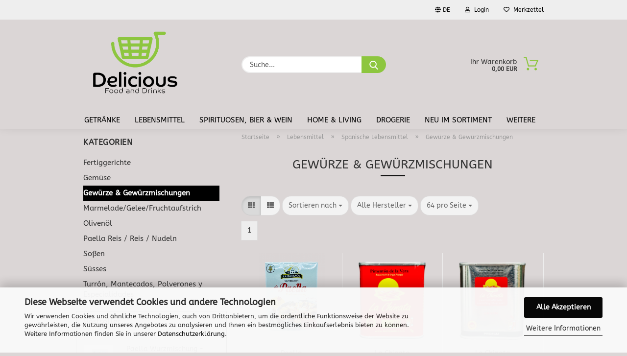

--- FILE ---
content_type: text/html; charset=utf-8
request_url: https://www.delicious-food-and-drinks.de/lebensmittel/spanische-lebensmittel/spanische-gewuerze-gewuerzmischungen/
body_size: 24279
content:





	<!DOCTYPE html>
	<html xmlns="http://www.w3.org/1999/xhtml" dir="ltr" lang="de">
		
			<head>
				
					
					<!--

					=========================================================
					Shopsoftware by Gambio GmbH (c) 2005-2021 [www.gambio.de]
					=========================================================

					Gambio GmbH offers you highly scalable E-Commerce-Solutions and Services.
					The Shopsoftware is redistributable under the GNU General Public License (Version 2) [http://www.gnu.org/licenses/gpl-2.0.html].
					based on: E-Commerce Engine Copyright (c) 2006 xt:Commerce, created by Mario Zanier & Guido Winger and licensed under GNU/GPL.
					Information and contribution at http://www.xt-commerce.com

					=========================================================
					Please visit our website: www.gambio.de
					=========================================================

					-->
				

                
    

                    
                

				
					<meta name="viewport" content="width=device-width, initial-scale=1, minimum-scale=1.0" />
				

				
					<meta http-equiv="Content-Type" content="text/html; charset=utf-8" />
		<meta name="language" content="de" />
		<meta name='google-site-verification' content='Vjx0QacQpfHt3MwO363IDhJ6rlq_k8PQHcxIJ0sOCZA' />
		<meta name='seobility' content='a5c8a9a692797af903ff36f1cc7af928' />
		<meta name="keywords" content="spanische Gewürze &amp; Gewürzmischungen" />
		<meta name="description" content="spanische Gewürze &amp; Gewürzmischungen online bestellen" />
		<meta property="og:description" content="spanische Gewürze &amp; Gewürzmischungen online bestellen" />
		<meta property="og:image" content="https://www.delicious-food-and-drinks.de/images/categories/og/" />
		<meta property="og:title" content="Gewürze &amp; Gewürzmischungen" />
		<meta property="og:type" content="product.group" />
		<title>spanische Gewürze &amp; Gewürzmischungen</title>

				

								
									

				
					<base href="https://www.delicious-food-and-drinks.de/" />
				

				
											
							<link rel="shortcut icon" href="https://www.delicious-food-and-drinks.de/images/logos/favicon.ico" type="image/x-icon" />
						
									

				
									

				
					                        
                            <link id="main-css" type="text/css" rel="stylesheet" href="public/theme/styles/system/main.min.css?bust=1768209884" />
                        
									

				
					<meta name="robots" content="index,follow" />
		<link rel="canonical" href="https://www.delicious-food-and-drinks.de/lebensmittel/spanische-lebensmittel/spanische-gewuerze-gewuerzmischungen/?language=de" />
		<meta property="og:url" content="https://www.delicious-food-and-drinks.de/lebensmittel/spanische-lebensmittel/spanische-gewuerze-gewuerzmischungen/?language=de">
		<link rel="alternate" hreflang="x-default" href="https://www.delicious-food-and-drinks.de/lebensmittel/spanische-lebensmittel/spanische-gewuerze-gewuerzmischungen/?language=de" />
		<link rel="alternate" hreflang="en" href="https://www.delicious-food-and-drinks.de/food/spanish-food/spanish-spices-seasonings/?language=en" />
		<link rel="alternate" hreflang="de" href="https://www.delicious-food-and-drinks.de/lebensmittel/spanische-lebensmittel/spanische-gewuerze-gewuerzmischungen/?language=de" />
		<script src="https://cdn.gambiohub.com/sdk/1.2.0/dist/bundle.js"></script><script>var payPalText = {"ecsNote":"Bitte w\u00e4hlen Sie ihre gew\u00fcnschte PayPal-Zahlungsweise.","paypalUnavailable":"PayPal steht f\u00fcr diese Transaktion im Moment nicht zur Verf\u00fcgung.","errorContinue":"weiter","continueToPayPal":"Weiter mit","errorCheckData":"Es ist ein Fehler aufgetreten. Bitte \u00fcberpr\u00fcfen Sie Ihre Eingaben."};var payPalButtonSettings = {"env":"live","commit":false,"style":{"label":"checkout","shape":"rect","color":"gold","layout":"vertical","tagline":false},"locale":"","fundingCardAllowed":true,"fundingELVAllowed":true,"fundingCreditAllowed":false,"createPaymentUrl":"https:\/\/www.delicious-food-and-drinks.de\/shop.php?do=PayPalHub\/CreatePayment&initiator=ecs","authorizedPaymentUrl":"https:\/\/www.delicious-food-and-drinks.de\/shop.php?do=PayPalHub\/AuthorizedPayment&initiator=ecs","checkoutUrl":"https:\/\/www.delicious-food-and-drinks.de\/shop.php?do=PayPalHub\/RedirectGuest","useVault":false,"jssrc":"https:\/\/www.paypal.com\/sdk\/js?client-id=AVEjCpwSc-e9jOY8dHKoTUckaKtPo0shiwe_T2rKtxp30K4TYGRopYjsUS6Qmkj6bILd7Nt72pbMWCXe&commit=false&intent=capture&components=buttons%2Cmarks%2Cmessages%2Cfunding-eligibility%2Cgooglepay%2Capplepay%2Ccard-fields&integration-date=2021-11-25&enable-funding=paylater&merchant-id=3M7DAU7Y6Q2PS&currency=EUR","partnerAttributionId":"GambioGmbH_Cart_Hub_PPXO","createOrderUrl":"https:\/\/www.delicious-food-and-drinks.de\/shop.php?do=PayPalHub\/CreateOrder&initiator=ecs","getOrderUrl":"https:\/\/www.delicious-food-and-drinks.de\/shop.php?do=PayPalHub\/GetOrder","approvedOrderUrl":"https:\/\/www.delicious-food-and-drinks.de\/shop.php?do=PayPalHub\/ApprovedOrder&initiator=ecs","paymentApproved":false,"developmentMode":false,"cartAmount":0};var jsShoppingCart = {"languageCode":"de","verifySca":"https:\/\/www.delicious-food-and-drinks.de\/shop.php?do=PayPalHub\/VerifySca","totalAmount":"0.00","currency":"EUR","env":"live","commit":false,"style":{"label":"checkout","shape":"rect","color":"gold","layout":"vertical","tagline":false},"locale":"","fundingCardAllowed":true,"fundingELVAllowed":true,"fundingCreditAllowed":false,"createPaymentUrl":"https:\/\/www.delicious-food-and-drinks.de\/shop.php?do=PayPalHub\/CreatePayment&initiator=ecs","authorizedPaymentUrl":"https:\/\/www.delicious-food-and-drinks.de\/shop.php?do=PayPalHub\/AuthorizedPayment&initiator=ecs","checkoutUrl":"https:\/\/www.delicious-food-and-drinks.de\/shop.php?do=PayPalHub\/RedirectGuest","useVault":false,"jssrc":"https:\/\/www.paypal.com\/sdk\/js?client-id=AVEjCpwSc-e9jOY8dHKoTUckaKtPo0shiwe_T2rKtxp30K4TYGRopYjsUS6Qmkj6bILd7Nt72pbMWCXe&commit=false&intent=capture&components=buttons%2Cmarks%2Cmessages%2Cfunding-eligibility%2Cgooglepay%2Capplepay%2Ccard-fields&integration-date=2021-11-25&enable-funding=paylater&merchant-id=3M7DAU7Y6Q2PS&currency=EUR","partnerAttributionId":"GambioGmbH_Cart_Hub_PPXO","createOrderUrl":"https:\/\/www.delicious-food-and-drinks.de\/shop.php?do=PayPalHub\/CreateOrder&initiator=ecs","getOrderUrl":"https:\/\/www.delicious-food-and-drinks.de\/shop.php?do=PayPalHub\/GetOrder","approvedOrderUrl":"https:\/\/www.delicious-food-and-drinks.de\/shop.php?do=PayPalHub\/ApprovedOrder&initiator=ecs","paymentApproved":false,"developmentMode":false,"cartAmount":0};var payPalBannerSettings = {};</script><script id="paypalconsent" type="application/json">{"purpose_id":null}</script><script src="GXModules/Gambio/Hub/Shop/Javascript/PayPalLoader.js?v=1764777409" async></script><link rel="stylesheet" href="https://cdn.gambiohub.com/sdk/1.2.0/dist/css/gambio_hub.css">
				

				
									

			</head>
		
		
			<body class="page-index-type-c114 page-index-type-gm_boosted_category page-index-type-cat page-index-type-cPath"
				  data-gambio-namespace="https://www.delicious-food-and-drinks.de/public/theme/javascripts/system"
				  data-jse-namespace="https://www.delicious-food-and-drinks.de/JSEngine/build"
				  data-gambio-controller="initialize"
				  data-gambio-widget="input_number responsive_image_loader transitions header image_maps modal history dropdown core_workarounds anchor"
				  data-input_number-separator=","
					>

				
					
				

				
									

				
									
		




	



	
		<div id="outer-wrapper" >
			
				<header id="header" class="navbar">
					
                







    <div id="topbar-container">

        
                    

        
            <div class="navbar-topbar">
                
                    <nav data-gambio-widget="menu link_crypter" data-menu-switch-element-position="false" data-menu-events='{"desktop": ["click"], "mobile": ["click"]}' data-menu-ignore-class="dropdown-menu">
                        <ul class="nav navbar-nav navbar-right">

                            <li class="navbar-topbar-item">
                                <ul id="secondaryNavigation" class="nav navbar-nav ignore-menu">
                                                                    </ul>

                                <script id="secondaryNavigation-menu-template" type="text/mustache">
                                    
                                        <ul id="secondaryNavigation" class="nav navbar-nav">
                                            <li v-for="(item, index) in items" class="navbar-topbar-item hidden-xs content-manager-item">
                                                <a href="javascript:;" :title="item.title" @click="goTo(item.content)">
                                                    <span class="fa fa-arrow-circle-right visble-xs-block"></span>
                                                    {{item.title}}
                                                </a>
                                            </li>
                                        </ul>
                                    
                                </script>
                            </li>

                            
                                                            

                            
                                                            

                            
                                                            

                            
                                                            

                            
                                                            

                                                            <li class="dropdown navbar-topbar-item first">

                                    
                                                                                    
                                                <a href="#" class="dropdown-toggle" data-toggle-hover="dropdown">

                                                    
                                                        <span class="language-code hidden-xs">
                                                                                                                            
                                                                    <span class="fa fa-globe"></span>
                                                                
                                                                                                                        de
                                                        </span>
                                                    

                                                    
                                                        <span class="visible-xs-block">
                                                                                                                            
                                                                    <span class="fa fa-globe"></span>
                                                                
                                                                                                                        &nbsp;Sprache
                                                        </span>
                                                    
                                                </a>
                                            
                                                                            

                                    <ul class="level_2 dropdown-menu ignore-menu arrow-top">
                                        <li class="arrow"></li>
                                        <li>
                                            
                                                <form action="/lebensmittel/spanische-lebensmittel/spanische-gewuerze-gewuerzmischungen/" method="POST" class="form-horizontal">

                                                    
                                                                                                                    
                                                                <div class="form-group">
                                                                    <label for="language-switch-dropdown" style="display: inline">Sprache auswählen
                                                                        
	<select id="language-switch-dropdown" name="language" class="form-control">
					
				<option value="de" selected="selected">Deutsch</option>
			
					
				<option value="en">English</option>
			
			</select>

                                                                    </label>
                                                                </div>
                                                            
                                                                                                            

                                                    
                                                                                                            

                                                    
                                                                                                                    
                                                                <div class="form-group">
                                                                    <label for="countries-switch-dropdown" style="display: inline">Lieferland
                                                                        
	<select id="countries-switch-dropdown" name="switch_country" class="form-control">
					
				<option value="BE" >Belgien</option>
			
					
				<option value="BG" >Bulgarien</option>
			
					
				<option value="DE" selected>Deutschland</option>
			
					
				<option value="DK" >Dänemark</option>
			
					
				<option value="EE" >Estland</option>
			
					
				<option value="FI" >Finnland</option>
			
					
				<option value="FR" >Frankreich</option>
			
					
				<option value="GR" >Griechenland</option>
			
					
				<option value="IE" >Irland</option>
			
					
				<option value="IT" >Italien</option>
			
					
				<option value="HR" >Kroatien</option>
			
					
				<option value="LV" >Lettland</option>
			
					
				<option value="LT" >Litauen</option>
			
					
				<option value="LU" >Luxemburg</option>
			
					
				<option value="MT" >Malta</option>
			
					
				<option value="NL" >Niederlande</option>
			
					
				<option value="PL" >Polen</option>
			
					
				<option value="PT" >Portugal</option>
			
					
				<option value="RO" >Rumänien</option>
			
					
				<option value="SE" >Schweden</option>
			
					
				<option value="SK" >Slowakei (Slowakische Republik)</option>
			
					
				<option value="SI" >Slowenien</option>
			
					
				<option value="ES" >Spanien</option>
			
					
				<option value="CZ" >Tschechische Republik</option>
			
					
				<option value="HU" >Ungarn</option>
			
					
				<option value="GB" >Vereinigtes Königreich</option>
			
					
				<option value="CY" >Zypern</option>
			
			</select>

                                                                    </label>
                                                                </div>
                                                            
                                                                                                            

                                                    
                                                        <div class="dropdown-footer row">
                                                            <input type="submit" class="btn btn-primary btn-block" value="Speichern" title="Speichern" />
                                                        </div>
                                                    

                                                    

                                                </form>
                                            
                                        </li>
                                    </ul>
                                </li>
                            
                            
                                                                    
                                        <li class="dropdown navbar-topbar-item">
                                            <a title="Anmeldung" href="/lebensmittel/spanische-lebensmittel/spanische-gewuerze-gewuerzmischungen/#" class="dropdown-toggle" data-toggle-hover="dropdown">
                                                
                                                                                                            
                                                            <span class="fa fa-user-o"></span>
                                                        
                                                                                                    

                                                &nbsp;Login
                                            </a>
                                            




	<ul class="dropdown-menu dropdown-menu-login arrow-top">
		
			<li class="arrow"></li>
		
		
		
			<li class="dropdown-header hidden-xs">Login</li>
		
		
		
			<li>
				<form action="https://www.delicious-food-and-drinks.de/login.php?action=process" method="post" class="form-horizontal">
					<input type="hidden" name="return_url" value="https://www.delicious-food-and-drinks.de/lebensmittel/spanische-lebensmittel/spanische-gewuerze-gewuerzmischungen/">
					<input type="hidden" name="return_url_hash" value="36c2f48b3f2c7f0229afcba8f2d0424fd76af2742118175949e88eb4b1f65cbf">
					
						<div class="form-group">
                            <label for="box-login-dropdown-login-username" class="form-control sr-only">E-Mail</label>
							<input
                                autocomplete="username"
                                type="email"
                                id="box-login-dropdown-login-username"
                                class="form-control"
                                placeholder="E-Mail"
                                name="email_address"
                                aria-label="E-Mail"
                                oninput="this.setCustomValidity('')"
                                oninvalid="this.setCustomValidity('Bitte geben Sie eine korrekte Emailadresse ein')"
                            />
						</div>
					
					
                        <div class="form-group password-form-field" data-gambio-widget="show_password">
                            <label for="box-login-dropdown-login-password" class="form-control sr-only">Passwort</label>
                            <input autocomplete="current-password" type="password" id="box-login-dropdown-login-password" class="form-control" placeholder="Passwort" name="password" />
                            <button class="btn show-password hidden" type="button">
                                <i class="fa fa-eye" aria-hidden="true"></i>
                                <span class="sr-only">Toggle Password View</span>
                            </button>
                        </div>
					
					
						<div class="dropdown-footer row">
							
	
								
									<input type="submit" class="btn btn-primary btn-block" value="Anmelden" />
								
								<ul>
									
										<li>
											<a title="Konto erstellen" href="https://www.delicious-food-and-drinks.de/shop.php?do=CreateRegistree">
												Konto erstellen
											</a>
										</li>
									
									
										<li>
											<a title="Passwort vergessen?" href="https://www.delicious-food-and-drinks.de/password_double_opt.php">
												Passwort vergessen?
											</a>
										</li>
									
								</ul>
							
	

	
						</div>
					
				</form>
			</li>
		
	</ul>


                                        </li>
                                    
                                                            

                            
                                                                    
                                        <li class="navbar-topbar-item">
                                            <a href="https://www.delicious-food-and-drinks.de/wish_list.php" title="Merkzettel anzeigen">
                                                
                                                                                                            
                                                            <span class="fa fa-heart-o"></span>
                                                        
                                                                                                    

                                                &nbsp;Merkzettel
                                            </a>
                                        </li>
                                    
                                                            

                            
                        </ul>
                    </nav>
                
            </div>
        
    </div>

    


	<div class="inside">

		<div class="row">

		
												
			<div class="navbar-header">
									
							
		<a class="navbar-brand" href="https://www.delicious-food-and-drinks.de/" title="delicious-food-and-drinks.de">
			<img id="main-header-logo" class="img-responsive" src="https://www.delicious-food-and-drinks.de/images/logos/Delicious2-01.png" alt="delicious-food-and-drinks.de-Logo">
		</a>
	
					
								
					
	
	
		
	
				<button type="button" class="navbar-toggle cart-icon" data-toggle="cart">
			<svg width="24" xmlns="http://www.w3.org/2000/svg" viewBox="0 0 40 40"><defs><style>.cls-1{fill:none;}</style></defs><title>cart</title><g id="Ebene_2" data-name="Ebene 2"><g id="Ebene_1-2" data-name="Ebene 1"><path d="M31,13.66a1.08,1.08,0,0,0-1.07-1H26.08V11.28a6.31,6.31,0,0,0-12.62,0v1.36H9.27a1,1,0,0,0-1,1L5.21,32A3.8,3.8,0,0,0,9,35.8H30.19A3.8,3.8,0,0,0,34,31.94Zm-15.42-1V11.28a4.2,4.2,0,0,1,8.39,0v1.35Zm-1.06,5.59a1.05,1.05,0,0,0,1.06-1.06v-2.4H24v2.4a1.06,1.06,0,0,0,2.12,0v-2.4h2.84L31.86,32a1.68,1.68,0,0,1-1.67,1.68H9a1.67,1.67,0,0,1-1.68-1.61l2.94-17.31h3.19v2.4A1.06,1.06,0,0,0,14.51,18.22Z"/></g></g></svg>
			<span class="cart-products-count hidden">
            0
        </span>
		</button>
	

				
			</div>
			
											
		

		
							






	<div class="navbar-search collapse">

		
			<form role="search" action="advanced_search_result.php" method="get" data-gambio-widget="live_search">

				<div class="navbar-search-input-group input-group">
					<input type="text" id="search-field-input" name="keywords" placeholder="Suche..." class="form-control search-input" autocomplete="off" />
					
						<button aria-label="Suche..." type="submit">
							<img src="public/theme/images/svgs/search.svg" class="gx-search-input svg--inject" alt="search icon">
						</button>
					
                    <label for="search-field-input" class="control-label sr-only">Suche...</label>
					

				</div>


									<input type="hidden" value="1" name="inc_subcat" />
				
				<div class="search-result-container"></div>

			</form>
		
	</div>


					

		
					

		
    		<!-- layout_header honeygrid -->
							
					


	<nav id="cart-container" class="navbar-cart" data-gambio-widget="menu cart_dropdown" data-menu-switch-element-position="false">
		
			<ul class="cart-container-inner">
				
					<li>
						<a href="https://www.delicious-food-and-drinks.de/shopping_cart.php" class="dropdown-toggle">
							
								<img src="public/theme/images/svgs/basket.svg" alt="shopping cart icon" class="gx-cart-basket svg--inject">
								<span class="cart">
									Ihr Warenkorb<br />
									<span class="products">
										0,00 EUR
									</span>
								</span>
							
							
																	<span class="cart-products-count hidden">
										
									</span>
															
						</a>

						
							



	<ul class="dropdown-menu arrow-top cart-dropdown cart-empty">
		
			<li class="arrow"></li>
		
	
		
					
	
		
            <script>
            function ga4ViewCart() {
                console.log('GA4 is disabled');
            }
        </script>
    
			<li class="cart-dropdown-inside">
		
				
									
				
									
						<div class="cart-empty">
							Sie haben noch keine Artikel in Ihrem Warenkorb.
						</div>
					
								
			</li>
		
	</ul>
						
					</li>
				
			</ul>
		
	</nav>

				
											

		</div>

	</div>
    
    <div id="offcanvas-cart-overlay"></div>
    <div id="offcanvas-cart-content">

        <button aria-label="Warenkorb schließen" data-toggle="cart" class="offcanvas-cart-close c-hamburger c-hamburger--htx">
            <span></span>
            Menü
        </button>
        <!-- layout_header_cart_dropdown begin -->
        



	<ul class="dropdown-menu arrow-top cart-dropdown cart-empty">
		
			<li class="arrow"></li>
		
	
		
					
	
		
            <script>
            function ga4ViewCart() {
                console.log('GA4 is disabled');
            }
        </script>
    
			<li class="cart-dropdown-inside">
		
				
									
				
									
						<div class="cart-empty">
							Sie haben noch keine Artikel in Ihrem Warenkorb.
						</div>
					
								
			</li>
		
	</ul>
        <!-- layout_header_cart_dropdown end -->

    </div>









	<noscript>
		<div class="alert alert-danger noscript-notice" role="alert">
			JavaScript ist in Ihrem Browser deaktiviert. Aktivieren Sie JavaScript, um alle Funktionen des Shops nutzen und alle Inhalte sehen zu können.
		</div>
	</noscript>


    
                     
                                  


	<div id="categories">
		<div class="navbar-collapse collapse">
			
				<nav class="navbar-default navbar-categories" data-gambio-widget="menu">
					
                        <ul class="level-1 nav navbar-nav">
                             
                                                            
                                    <li class="dropdown level-1-child" data-id="108">
                                        
                                            <a class="dropdown-toggle" href="https://www.delicious-food-and-drinks.de/getraenke/" title="Getränke">
                                                
                                                    Getränke
                                                
                                                                                            </a>
                                        
                                        
                                                                                            
                                                    <ul data-level="2" class="level-2 dropdown-menu dropdown-menu-child">
                                                        
                                                            <li class="enter-category hidden-sm hidden-md hidden-lg show-more">
                                                                
                                                                    <a class="dropdown-toggle" href="https://www.delicious-food-and-drinks.de/getraenke/" title="Getränke">
                                                                        
                                                                            Getränke anzeigen
                                                                        
                                                                    </a>
                                                                
                                                            </li>
                                                        

                                                                                                                                                                                                                                                                                                                                                                                                                                                                                                                                                        
                                                        
                                                                                                                            
                                                                    <li class="dropdown level-2-child">
                                                                        <a href="https://www.delicious-food-and-drinks.de/getraenke/amerikanische-getraenke/" title="Amerikanische Getränke">
                                                                            Amerikanische Getränke
                                                                        </a>
                                                                                                                                                    <ul  data-level="3" class="level-3 dropdown-menu dropdown-menu-child">
                                                                                <li class="enter-category">
                                                                                    <a href="https://www.delicious-food-and-drinks.de/getraenke/amerikanische-getraenke/" title="Amerikanische Getränke" class="dropdown-toggle">
                                                                                        Amerikanische Getränke anzeigen
                                                                                    </a>
                                                                                </li>
                                                                                                                                                                    
                                                                                        <li class="level-3-child">
                                                                                            <a href="https://www.delicious-food-and-drinks.de/getraenke/amerikanische-getraenke/getraenkepulver/" title="Getränkepulver">
                                                                                                Getränkepulver
                                                                                            </a>
                                                                                        </li>
                                                                                    
                                                                                                                                                                    
                                                                                        <li class="level-3-child">
                                                                                            <a href="https://www.delicious-food-and-drinks.de/getraenke/amerikanische-getraenke/heissgetraenke/" title="Heißgetränke">
                                                                                                Heißgetränke
                                                                                            </a>
                                                                                        </li>
                                                                                    
                                                                                                                                                                    
                                                                                        <li class="level-3-child">
                                                                                            <a href="https://www.delicious-food-and-drinks.de/getraenke/amerikanische-getraenke/kool-aid/" title="Kool-Aid">
                                                                                                Kool-Aid
                                                                                            </a>
                                                                                        </li>
                                                                                    
                                                                                                                                                                    
                                                                                        <li class="level-3-child">
                                                                                            <a href="https://www.delicious-food-and-drinks.de/getraenke/amerikanische-getraenke/sodas---Wasser/" title="Sodas & Wasser">
                                                                                                Sodas & Wasser
                                                                                            </a>
                                                                                        </li>
                                                                                    
                                                                                                                                                            </ul>
                                                                                                                                            </li>
                                                                
                                                                                                                            
                                                                    <li class="dropdown level-2-child">
                                                                        <a href="https://www.delicious-food-and-drinks.de/getraenke/mexikanische-getraenke/" title="Mexikanische Getränke">
                                                                            Mexikanische Getränke
                                                                        </a>
                                                                                                                                                    <ul  data-level="3" class="level-3 dropdown-menu dropdown-menu-child">
                                                                                <li class="enter-category">
                                                                                    <a href="https://www.delicious-food-and-drinks.de/getraenke/mexikanische-getraenke/" title="Mexikanische Getränke" class="dropdown-toggle">
                                                                                        Mexikanische Getränke anzeigen
                                                                                    </a>
                                                                                </li>
                                                                                                                                                                    
                                                                                        <li class="level-3-child">
                                                                                            <a href="https://www.delicious-food-and-drinks.de/getraenke/mexikanische-getraenke/getraenkezubereitungen/" title="Getränkezubereitungen">
                                                                                                Getränkezubereitungen
                                                                                            </a>
                                                                                        </li>
                                                                                    
                                                                                                                                                                    
                                                                                        <li class="level-3-child">
                                                                                            <a href="https://www.delicious-food-and-drinks.de/getraenke/mexikanische-getraenke/heissgetraenke-111/" title="Heißgetränke">
                                                                                                Heißgetränke
                                                                                            </a>
                                                                                        </li>
                                                                                    
                                                                                                                                                                    
                                                                                        <li class="level-3-child">
                                                                                            <a href="https://www.delicious-food-and-drinks.de/getraenke/mexikanische-getraenke/Softdrinks-Limonaden/" title="Softdrinks/Limonaden">
                                                                                                Softdrinks/Limonaden
                                                                                            </a>
                                                                                        </li>
                                                                                    
                                                                                                                                                            </ul>
                                                                                                                                            </li>
                                                                
                                                            
                                                        
                                                        
                                                            <li class="enter-category hidden-more hidden-xs">
                                                                <a class="dropdown-toggle col-xs-6"
                                                                   href="https://www.delicious-food-and-drinks.de/getraenke/"
                                                                   title="Getränke">Getränke anzeigen</a>
                                                                <span class="close-menu-container col-xs-6">
                                                        <span class="close-flyout"><i class="fa fa-close"></i></span>
                                                    </span>
                                                            </li>
                                                        
                                                    </ul>
                                                
                                                                                    
                                    </li>
                                
                                                            
                                    <li class="dropdown level-1-child" data-id="105">
                                        
                                            <a class="dropdown-toggle" href="https://www.delicious-food-and-drinks.de/lebensmittel/" title="Lebensmittel">
                                                
                                                    Lebensmittel
                                                
                                                                                            </a>
                                        
                                        
                                                                                            
                                                    <ul data-level="2" class="level-2 dropdown-menu dropdown-menu-child">
                                                        
                                                            <li class="enter-category hidden-sm hidden-md hidden-lg show-more">
                                                                
                                                                    <a class="dropdown-toggle" href="https://www.delicious-food-and-drinks.de/lebensmittel/" title="Lebensmittel">
                                                                        
                                                                            Lebensmittel anzeigen
                                                                        
                                                                    </a>
                                                                
                                                            </li>
                                                        

                                                                                                                                                                                                                                                                                                                                                                                                                                                                                                                                                                                                                                                                                                                                                                                                                                                                                                                                                                                                                                                        
                                                        
                                                                                                                            
                                                                    <li class="dropdown level-2-child">
                                                                        <a href="https://www.delicious-food-and-drinks.de/lebensmittel/amerikanische-lebensmittel/" title="Amerikanische Lebensmittel">
                                                                            Amerikanische Lebensmittel
                                                                        </a>
                                                                                                                                                    <ul  data-level="3" class="level-3 dropdown-menu dropdown-menu-child">
                                                                                <li class="enter-category">
                                                                                    <a href="https://www.delicious-food-and-drinks.de/lebensmittel/amerikanische-lebensmittel/" title="Amerikanische Lebensmittel" class="dropdown-toggle">
                                                                                        Amerikanische Lebensmittel anzeigen
                                                                                    </a>
                                                                                </li>
                                                                                                                                                                    
                                                                                        <li class="level-3-child">
                                                                                            <a href="https://www.delicious-food-and-drinks.de/lebensmittel/amerikanische-lebensmittel/backmischungen-zutaten/" title="Backmischungen & Zutaten">
                                                                                                Backmischungen & Zutaten
                                                                                            </a>
                                                                                        </li>
                                                                                    
                                                                                                                                                                    
                                                                                        <li class="level-3-child">
                                                                                            <a href="https://www.delicious-food-and-drinks.de/lebensmittel/amerikanische-lebensmittel/bbq-sossen-rubs/" title="BBQ Soßen & Rubs">
                                                                                                BBQ Soßen & Rubs
                                                                                            </a>
                                                                                        </li>
                                                                                    
                                                                                                                                                                    
                                                                                        <li class="level-3-child">
                                                                                            <a href="https://www.delicious-food-and-drinks.de/lebensmittel/amerikanische-lebensmittel/desserts/" title="Desserts">
                                                                                                Desserts
                                                                                            </a>
                                                                                        </li>
                                                                                    
                                                                                                                                                                    
                                                                                        <li class="level-3-child">
                                                                                            <a href="https://www.delicious-food-and-drinks.de/lebensmittel/amerikanische-lebensmittel/erdnussbutter/" title="Erdnussbutter">
                                                                                                Erdnussbutter
                                                                                            </a>
                                                                                        </li>
                                                                                    
                                                                                                                                                                    
                                                                                        <li class="level-3-child">
                                                                                            <a href="https://www.delicious-food-and-drinks.de/lebensmittel/amerikanische-lebensmittel/fertiggerichte-zutaten/" title="Fertiggerichte & Zutaten">
                                                                                                Fertiggerichte & Zutaten
                                                                                            </a>
                                                                                        </li>
                                                                                    
                                                                                                                                                                    
                                                                                        <li class="level-3-child">
                                                                                            <a href="https://www.delicious-food-and-drinks.de/lebensmittel/amerikanische-lebensmittel/amerikanische-gewuerze-gewuerzmischungen/" title="Gewürze & Gewürzmischungen">
                                                                                                Gewürze & Gewürzmischungen
                                                                                            </a>
                                                                                        </li>
                                                                                    
                                                                                                                                                                    
                                                                                        <li class="level-3-child">
                                                                                            <a href="https://www.delicious-food-and-drinks.de/lebensmittel/amerikanische-lebensmittel/Jelly-s--Jam-s---Co-/" title="Jelly's, Jam's & Co.">
                                                                                                Jelly's, Jam's & Co.
                                                                                            </a>
                                                                                        </li>
                                                                                    
                                                                                                                                                                    
                                                                                        <li class="level-3-child">
                                                                                            <a href="https://www.delicious-food-and-drinks.de/lebensmittel/amerikanische-lebensmittel/saucen-dips-dressings/" title="Saucen, Dips & Dressings">
                                                                                                Saucen, Dips & Dressings
                                                                                            </a>
                                                                                        </li>
                                                                                    
                                                                                                                                                                    
                                                                                        <li class="level-3-child">
                                                                                            <a href="https://www.delicious-food-and-drinks.de/lebensmittel/amerikanische-lebensmittel/sirup/" title="Sirup">
                                                                                                Sirup
                                                                                            </a>
                                                                                        </li>
                                                                                    
                                                                                                                                                                    
                                                                                        <li class="level-3-child">
                                                                                            <a href="https://www.delicious-food-and-drinks.de/lebensmittel/amerikanische-lebensmittel/snacks-135/" title="Snacks">
                                                                                                Snacks
                                                                                            </a>
                                                                                        </li>
                                                                                    
                                                                                                                                                                    
                                                                                        <li class="level-3-child">
                                                                                            <a href="https://www.delicious-food-and-drinks.de/lebensmittel/amerikanische-lebensmittel/wassereis/" title="Wassereis">
                                                                                                Wassereis
                                                                                            </a>
                                                                                        </li>
                                                                                    
                                                                                                                                                            </ul>
                                                                                                                                            </li>
                                                                
                                                                                                                            
                                                                    <li class="dropdown level-2-child">
                                                                        <a href="https://www.delicious-food-and-drinks.de/lebensmittel/Britische-Lebensmitte--UK-Food/" title="Britische Lebensmittel">
                                                                            Britische Lebensmittel
                                                                        </a>
                                                                                                                                                    <ul  data-level="3" class="level-3 dropdown-menu dropdown-menu-child">
                                                                                <li class="enter-category">
                                                                                    <a href="https://www.delicious-food-and-drinks.de/lebensmittel/Britische-Lebensmitte--UK-Food/" title="Britische Lebensmittel" class="dropdown-toggle">
                                                                                        Britische Lebensmittel anzeigen
                                                                                    </a>
                                                                                </li>
                                                                                                                                                                    
                                                                                        <li class="level-3-child">
                                                                                            <a href="https://www.delicious-food-and-drinks.de/lebensmittel/Britische-Lebensmitte--UK-Food/Fertiggerichte/" title="Fertiggerichte">
                                                                                                Fertiggerichte
                                                                                            </a>
                                                                                        </li>
                                                                                    
                                                                                                                                                                    
                                                                                        <li class="level-3-child">
                                                                                            <a href="https://www.delicious-food-and-drinks.de/lebensmittel/Britische-Lebensmitte--UK-Food/Jelly-s--Jam-s----Co-/" title="Jelly's, Jam's, & Co.">
                                                                                                Jelly's, Jam's, & Co.
                                                                                            </a>
                                                                                        </li>
                                                                                    
                                                                                                                                                            </ul>
                                                                                                                                            </li>
                                                                
                                                                                                                            
                                                                    <li class="dropdown level-2-child">
                                                                        <a href="https://www.delicious-food-and-drinks.de/lebensmittel/mexikanische-lebensmittel/" title="Mexikanische Lebensmittel">
                                                                            Mexikanische Lebensmittel
                                                                        </a>
                                                                                                                                                    <ul  data-level="3" class="level-3 dropdown-menu dropdown-menu-child">
                                                                                <li class="enter-category">
                                                                                    <a href="https://www.delicious-food-and-drinks.de/lebensmittel/mexikanische-lebensmittel/" title="Mexikanische Lebensmittel" class="dropdown-toggle">
                                                                                        Mexikanische Lebensmittel anzeigen
                                                                                    </a>
                                                                                </li>
                                                                                                                                                                    
                                                                                        <li class="level-3-child">
                                                                                            <a href="https://www.delicious-food-and-drinks.de/lebensmittel/mexikanische-lebensmittel/bohnen-frijoles/" title="Bohnen/Frijoles">
                                                                                                Bohnen/Frijoles
                                                                                            </a>
                                                                                        </li>
                                                                                    
                                                                                                                                                                    
                                                                                        <li class="level-3-child">
                                                                                            <a href="https://www.delicious-food-and-drinks.de/lebensmittel/mexikanische-lebensmittel/chili-chile/" title="Chili/Chile">
                                                                                                Chili/Chile
                                                                                            </a>
                                                                                        </li>
                                                                                    
                                                                                                                                                                    
                                                                                        <li class="level-3-child">
                                                                                            <a href="https://www.delicious-food-and-drinks.de/lebensmittel/mexikanische-lebensmittel/fertiggerichte-127/" title="Fertiggerichte">
                                                                                                Fertiggerichte
                                                                                            </a>
                                                                                        </li>
                                                                                    
                                                                                                                                                                    
                                                                                        <li class="level-3-child">
                                                                                            <a href="https://www.delicious-food-and-drinks.de/lebensmittel/mexikanische-lebensmittel/gemuese-vegetales/" title="Gemüse/Vegetales">
                                                                                                Gemüse/Vegetales
                                                                                            </a>
                                                                                        </li>
                                                                                    
                                                                                                                                                                    
                                                                                        <li class="level-3-child">
                                                                                            <a href="https://www.delicious-food-and-drinks.de/lebensmittel/mexikanische-lebensmittel/gewuerze-especies/" title="Gewürze/Especies">
                                                                                                Gewürze/Especies
                                                                                            </a>
                                                                                        </li>
                                                                                    
                                                                                                                                                                    
                                                                                        <li class="level-3-child">
                                                                                            <a href="https://www.delicious-food-and-drinks.de/lebensmittel/mexikanische-lebensmittel/kaese-queso/" title="Käse / Queso">
                                                                                                Käse / Queso
                                                                                            </a>
                                                                                        </li>
                                                                                    
                                                                                                                                                                    
                                                                                        <li class="level-3-child">
                                                                                            <a href="https://www.delicious-food-and-drinks.de/lebensmittel/mexikanische-lebensmittel/maismehl-masa-harina/" title="Maismehl/Masa Harina">
                                                                                                Maismehl/Masa Harina
                                                                                            </a>
                                                                                        </li>
                                                                                    
                                                                                                                                                                    
                                                                                        <li class="level-3-child">
                                                                                            <a href="https://www.delicious-food-and-drinks.de/lebensmittel/mexikanische-lebensmittel/moles-adobos/" title="Moles & Adobos">
                                                                                                Moles & Adobos
                                                                                            </a>
                                                                                        </li>
                                                                                    
                                                                                                                                                                    
                                                                                        <li class="level-3-child">
                                                                                            <a href="https://www.delicious-food-and-drinks.de/lebensmittel/mexikanische-lebensmittel/salsas/" title="Salsas">
                                                                                                Salsas
                                                                                            </a>
                                                                                        </li>
                                                                                    
                                                                                                                                                                    
                                                                                        <li class="level-3-child">
                                                                                            <a href="https://www.delicious-food-and-drinks.de/lebensmittel/mexikanische-lebensmittel/snacks/" title="Snacks">
                                                                                                Snacks
                                                                                            </a>
                                                                                        </li>
                                                                                    
                                                                                                                                                                    
                                                                                        <li class="level-3-child">
                                                                                            <a href="https://www.delicious-food-and-drinks.de/lebensmittel/mexikanische-lebensmittel/suessigkeiten-dulces/" title="Süssigkeiten/Dulces">
                                                                                                Süssigkeiten/Dulces
                                                                                            </a>
                                                                                        </li>
                                                                                    
                                                                                                                                                                    
                                                                                        <li class="level-3-child">
                                                                                            <a href="https://www.delicious-food-and-drinks.de/lebensmittel/mexikanische-lebensmittel/tortillas/" title="Tortillas/Tostadas">
                                                                                                Tortillas/Tostadas
                                                                                            </a>
                                                                                        </li>
                                                                                    
                                                                                                                                                            </ul>
                                                                                                                                            </li>
                                                                
                                                                                                                            
                                                                    <li class="dropdown level-2-child">
                                                                        <a href="https://www.delicious-food-and-drinks.de/lebensmittel/spanische-lebensmittel/" title="Spanische Lebensmittel">
                                                                            Spanische Lebensmittel
                                                                        </a>
                                                                                                                                                    <ul  data-level="3" class="level-3 dropdown-menu dropdown-menu-child">
                                                                                <li class="enter-category">
                                                                                    <a href="https://www.delicious-food-and-drinks.de/lebensmittel/spanische-lebensmittel/" title="Spanische Lebensmittel" class="dropdown-toggle">
                                                                                        Spanische Lebensmittel anzeigen
                                                                                    </a>
                                                                                </li>
                                                                                                                                                                    
                                                                                        <li class="level-3-child">
                                                                                            <a href="https://www.delicious-food-and-drinks.de/lebensmittel/spanische-lebensmittel/fertiggerichte/" title="Fertiggerichte">
                                                                                                Fertiggerichte
                                                                                            </a>
                                                                                        </li>
                                                                                    
                                                                                                                                                                    
                                                                                        <li class="level-3-child">
                                                                                            <a href="https://www.delicious-food-and-drinks.de/lebensmittel/spanische-lebensmittel/gemuese/" title="Gemüse">
                                                                                                Gemüse
                                                                                            </a>
                                                                                        </li>
                                                                                    
                                                                                                                                                                    
                                                                                        <li class="level-3-child active">
                                                                                            <a href="https://www.delicious-food-and-drinks.de/lebensmittel/spanische-lebensmittel/spanische-gewuerze-gewuerzmischungen/" title="Gewürze & Gewürzmischungen">
                                                                                                Gewürze & Gewürzmischungen
                                                                                            </a>
                                                                                        </li>
                                                                                    
                                                                                                                                                                    
                                                                                        <li class="level-3-child">
                                                                                            <a href="https://www.delicious-food-and-drinks.de/lebensmittel/spanische-lebensmittel/marmelade-gelee-fruchtaufstrich/" title="Marmelade/Gelee/Fruchtaufstrich">
                                                                                                Marmelade/Gelee/Fruchtaufstrich
                                                                                            </a>
                                                                                        </li>
                                                                                    
                                                                                                                                                                    
                                                                                        <li class="level-3-child">
                                                                                            <a href="https://www.delicious-food-and-drinks.de/lebensmittel/spanische-lebensmittel/olivenoel/" title="Olivenöl">
                                                                                                Olivenöl
                                                                                            </a>
                                                                                        </li>
                                                                                    
                                                                                                                                                                    
                                                                                        <li class="level-3-child">
                                                                                            <a href="https://www.delicious-food-and-drinks.de/lebensmittel/spanische-lebensmittel/paella-reis/" title="Paella Reis / Reis / Nudeln">
                                                                                                Paella Reis / Reis / Nudeln
                                                                                            </a>
                                                                                        </li>
                                                                                    
                                                                                                                                                                    
                                                                                        <li class="level-3-child">
                                                                                            <a href="https://www.delicious-food-and-drinks.de/lebensmittel/spanische-lebensmittel/sossen/" title="Soßen">
                                                                                                Soßen
                                                                                            </a>
                                                                                        </li>
                                                                                    
                                                                                                                                                                    
                                                                                        <li class="level-3-child">
                                                                                            <a href="https://www.delicious-food-and-drinks.de/lebensmittel/spanische-lebensmittel/suesses-148/" title="Süsses">
                                                                                                Süsses
                                                                                            </a>
                                                                                        </li>
                                                                                    
                                                                                                                                                                    
                                                                                        <li class="level-3-child">
                                                                                            <a href="https://www.delicious-food-and-drinks.de/lebensmittel/spanische-lebensmittel/turron-mantecados-polverones-y-especialidades/" title="Turrón, Mantecados, Polverones y Especialidades">
                                                                                                Turrón, Mantecados, Polverones y Especialidades
                                                                                            </a>
                                                                                        </li>
                                                                                    
                                                                                                                                                            </ul>
                                                                                                                                            </li>
                                                                
                                                            
                                                        
                                                        
                                                            <li class="enter-category hidden-more hidden-xs">
                                                                <a class="dropdown-toggle col-xs-6"
                                                                   href="https://www.delicious-food-and-drinks.de/lebensmittel/"
                                                                   title="Lebensmittel">Lebensmittel anzeigen</a>
                                                                <span class="close-menu-container col-xs-6">
                                                        <span class="close-flyout"><i class="fa fa-close"></i></span>
                                                    </span>
                                                            </li>
                                                        
                                                    </ul>
                                                
                                                                                    
                                    </li>
                                
                                                            
                                    <li class="dropdown level-1-child" data-id="107">
                                        
                                            <a class="dropdown-toggle" href="https://www.delicious-food-and-drinks.de/spirituosen--bier--wein/" title="Spirituosen, Bier &amp; Wein">
                                                
                                                    Spirituosen, Bier &amp; Wein
                                                
                                                                                            </a>
                                        
                                        
                                                                                            
                                                    <ul data-level="2" class="level-2 dropdown-menu dropdown-menu-child">
                                                        
                                                            <li class="enter-category hidden-sm hidden-md hidden-lg show-more">
                                                                
                                                                    <a class="dropdown-toggle" href="https://www.delicious-food-and-drinks.de/spirituosen--bier--wein/" title="Spirituosen, Bier &amp; Wein">
                                                                        
                                                                            Spirituosen, Bier & Wein anzeigen
                                                                        
                                                                    </a>
                                                                
                                                            </li>
                                                        

                                                                                                                                                                                                                                                                                                                                                                                                                                                                                                                                                                                                                                                                                                                                                                                                                                                                                                                                                                                                                                                                                                                                                                                                                                                                                                                                                                                                                                                                                                                                                                                                                                                                                                                                                                                                                                                                                                                                                                                                                                                                                                                                                                                                                                                                                                                                                                                                                                                                                                                                                                                                                                                                                                                                                                                                        
                                                        
                                                                                                                            
                                                                    <li class="level-2-child">
                                                                        <a href="https://www.delicious-food-and-drinks.de/spirituosen--bier--wein/bacanora/" title="Bacanora">
                                                                            Bacanora
                                                                        </a>
                                                                                                                                            </li>
                                                                
                                                                                                                            
                                                                    <li class="level-2-child">
                                                                        <a href="https://www.delicious-food-and-drinks.de/spirituosen--bier--wein/charanda/" title="Charanda">
                                                                            Charanda
                                                                        </a>
                                                                                                                                            </li>
                                                                
                                                                                                                            
                                                                    <li class="level-2-child">
                                                                        <a href="https://www.delicious-food-and-drinks.de/spirituosen--bier--wein/mezcal/" title="Mezcal">
                                                                            Mezcal
                                                                        </a>
                                                                                                                                            </li>
                                                                
                                                                                                                            
                                                                    <li class="level-2-child">
                                                                        <a href="https://www.delicious-food-and-drinks.de/spirituosen--bier--wein/pox/" title="Pox">
                                                                            Pox
                                                                        </a>
                                                                                                                                            </li>
                                                                
                                                                                                                            
                                                                    <li class="level-2-child">
                                                                        <a href="https://www.delicious-food-and-drinks.de/spirituosen--bier--wein/raicilla/" title="Raicilla">
                                                                            Raicilla
                                                                        </a>
                                                                                                                                            </li>
                                                                
                                                                                                                            
                                                                    <li class="level-2-child">
                                                                        <a href="https://www.delicious-food-and-drinks.de/spirituosen--bier--wein/tequila/" title="Tequila">
                                                                            Tequila
                                                                        </a>
                                                                                                                                            </li>
                                                                
                                                                                                                            
                                                                    <li class="level-2-child">
                                                                        <a href="https://www.delicious-food-and-drinks.de/spirituosen--bier--wein/tequila-likoer/" title="Tequila Likör & Liköre">
                                                                            Tequila Likör & Liköre
                                                                        </a>
                                                                                                                                            </li>
                                                                
                                                                                                                            
                                                                    <li class="level-2-child">
                                                                        <a href="https://www.delicious-food-and-drinks.de/spirituosen--bier--wein/rum/" title="Rum">
                                                                            Rum
                                                                        </a>
                                                                                                                                            </li>
                                                                
                                                                                                                            
                                                                    <li class="dropdown level-2-child">
                                                                        <a href="https://www.delicious-food-and-drinks.de/spirituosen--bier--wein/sherry-portwein/" title="Sherry / Portwein">
                                                                            Sherry / Portwein
                                                                        </a>
                                                                                                                                                    <ul  data-level="3" class="level-3 dropdown-menu dropdown-menu-child">
                                                                                <li class="enter-category">
                                                                                    <a href="https://www.delicious-food-and-drinks.de/spirituosen--bier--wein/sherry-portwein/" title="Sherry / Portwein" class="dropdown-toggle">
                                                                                        Sherry / Portwein anzeigen
                                                                                    </a>
                                                                                </li>
                                                                                                                                                                    
                                                                                        <li class="level-3-child">
                                                                                            <a href="https://www.delicious-food-and-drinks.de/spirituosen--bier--wein/sherry-portwein/portwein/" title="Portwein">
                                                                                                Portwein
                                                                                            </a>
                                                                                        </li>
                                                                                    
                                                                                                                                                                    
                                                                                        <li class="level-3-child">
                                                                                            <a href="https://www.delicious-food-and-drinks.de/spirituosen--bier--wein/sherry-portwein/sherry/" title="Sherry">
                                                                                                Sherry
                                                                                            </a>
                                                                                        </li>
                                                                                    
                                                                                                                                                            </ul>
                                                                                                                                            </li>
                                                                
                                                                                                                            
                                                                    <li class="level-2-child">
                                                                        <a href="https://www.delicious-food-and-drinks.de/spirituosen--bier--wein/vodka/" title="Vodka">
                                                                            Vodka
                                                                        </a>
                                                                                                                                            </li>
                                                                
                                                                                                                            
                                                                    <li class="level-2-child">
                                                                        <a href="https://www.delicious-food-and-drinks.de/spirituosen--bier--wein/whisky/" title="Whisky">
                                                                            Whisky
                                                                        </a>
                                                                                                                                            </li>
                                                                
                                                            
                                                        
                                                        
                                                            <li class="enter-category hidden-more hidden-xs">
                                                                <a class="dropdown-toggle col-xs-6"
                                                                   href="https://www.delicious-food-and-drinks.de/spirituosen--bier--wein/"
                                                                   title="Spirituosen, Bier &amp; Wein">Spirituosen, Bier & Wein anzeigen</a>
                                                                <span class="close-menu-container col-xs-6">
                                                        <span class="close-flyout"><i class="fa fa-close"></i></span>
                                                    </span>
                                                            </li>
                                                        
                                                    </ul>
                                                
                                                                                    
                                    </li>
                                
                                                            
                                    <li class="dropdown level-1-child" data-id="112">
                                        
                                            <a class="dropdown-toggle" href="https://www.delicious-food-and-drinks.de/home-living/" title="Home &amp; Living">
                                                
                                                    Home &amp; Living
                                                
                                                                                            </a>
                                        
                                        
                                                                                            
                                                    <ul data-level="2" class="level-2 dropdown-menu dropdown-menu-child">
                                                        
                                                            <li class="enter-category hidden-sm hidden-md hidden-lg show-more">
                                                                
                                                                    <a class="dropdown-toggle" href="https://www.delicious-food-and-drinks.de/home-living/" title="Home &amp; Living">
                                                                        
                                                                            Home & Living anzeigen
                                                                        
                                                                    </a>
                                                                
                                                            </li>
                                                        

                                                                                                                                                                                                                                                                                                                                                                                                                                                                                                                                                                                                                                                                                                                                                                                                                                                                                                                                                                                                                                                                                                                                                                                                                                                                                                                                                                                                                                                                                                                                                                                                                                                                                                                                                                                                                                                                                                                                                                                                                                                                                                                                                                                                                                                                                                        
                                                        
                                                                                                                            
                                                                    <li class="level-2-child">
                                                                        <a href="https://www.delicious-food-and-drinks.de/home-living/kuehlboxen/" title="Kühlboxen">
                                                                            Kühlboxen
                                                                        </a>
                                                                                                                                            </li>
                                                                
                                                                                                                            
                                                                    <li class="level-2-child">
                                                                        <a href="https://www.delicious-food-and-drinks.de/home-living/lufterfrischer/" title="Lufterfrischer">
                                                                            Lufterfrischer
                                                                        </a>
                                                                                                                                            </li>
                                                                
                                                                                                                            
                                                                    <li class="level-2-child">
                                                                        <a href="https://www.delicious-food-and-drinks.de/home-living/mexikanische-dekoration/" title="Mexikanische Dekoration">
                                                                            Mexikanische Dekoration
                                                                        </a>
                                                                                                                                            </li>
                                                                
                                                                                                                            
                                                                    <li class="dropdown level-2-child">
                                                                        <a href="https://www.delicious-food-and-drinks.de/home-living/mexikanische-glaeser/" title="Mexikanische Gläser">
                                                                            Mexikanische Gläser
                                                                        </a>
                                                                                                                                                    <ul  data-level="3" class="level-3 dropdown-menu dropdown-menu-child">
                                                                                <li class="enter-category">
                                                                                    <a href="https://www.delicious-food-and-drinks.de/home-living/mexikanische-glaeser/" title="Mexikanische Gläser" class="dropdown-toggle">
                                                                                        Mexikanische Gläser anzeigen
                                                                                    </a>
                                                                                </li>
                                                                                                                                                                    
                                                                                        <li class="level-3-child">
                                                                                            <a href="https://www.delicious-food-and-drinks.de/home-living/mexikanische-glaeser/glaeser-mit-blauem-rand/" title="Gläser mit blauem Rand">
                                                                                                Gläser mit blauem Rand
                                                                                            </a>
                                                                                        </li>
                                                                                    
                                                                                                                                                                    
                                                                                        <li class="level-3-child">
                                                                                            <a href="https://www.delicious-food-and-drinks.de/home-living/mexikanische-glaeser/glaeser-mit-braunem-rand/" title="Gläser mit braunem Rand">
                                                                                                Gläser mit braunem Rand
                                                                                            </a>
                                                                                        </li>
                                                                                    
                                                                                                                                                                    
                                                                                        <li class="level-3-child">
                                                                                            <a href="https://www.delicious-food-and-drinks.de/home-living/mexikanische-glaeser/jicaras-tonschaelchen/" title="Jicaras - Tonschälchen">
                                                                                                Jicaras - Tonschälchen
                                                                                            </a>
                                                                                        </li>
                                                                                    
                                                                                                                                                                    
                                                                                        <li class="level-3-child">
                                                                                            <a href="https://www.delicious-food-and-drinks.de/home-living/mexikanische-glaeser/Tequileros---Tequila-Glaeser/" title="Tequileros - Tequila Gläser">
                                                                                                Tequileros - Tequila Gläser
                                                                                            </a>
                                                                                        </li>
                                                                                    
                                                                                                                                                            </ul>
                                                                                                                                            </li>
                                                                
                                                                                                                            
                                                                    <li class="level-2-child">
                                                                        <a href="https://www.delicious-food-and-drinks.de/home-living/mexikanische-kuechenutensilien/" title="Mexikanische Küchenutensilien">
                                                                            Mexikanische Küchenutensilien
                                                                        </a>
                                                                                                                                            </li>
                                                                
                                                                                                                            
                                                                    <li class="dropdown level-2-child">
                                                                        <a href="https://www.delicious-food-and-drinks.de/home-living/spanien/" title="Paella">
                                                                            Paella
                                                                        </a>
                                                                                                                                                    <ul  data-level="3" class="level-3 dropdown-menu dropdown-menu-child">
                                                                                <li class="enter-category">
                                                                                    <a href="https://www.delicious-food-and-drinks.de/home-living/spanien/" title="Paella" class="dropdown-toggle">
                                                                                        Paella anzeigen
                                                                                    </a>
                                                                                </li>
                                                                                                                                                                    
                                                                                        <li class="level-3-child">
                                                                                            <a href="https://www.delicious-food-and-drinks.de/home-living/spanien/paella-gas-brenner/" title="Paella Gas Brenner">
                                                                                                Paella Gas Brenner
                                                                                            </a>
                                                                                        </li>
                                                                                    
                                                                                                                                                                    
                                                                                        <li class="level-3-child">
                                                                                            <a href="https://www.delicious-food-and-drinks.de/home-living/spanien/paella-pfannen/" title="Paella Pfannen">
                                                                                                Paella Pfannen
                                                                                            </a>
                                                                                        </li>
                                                                                    
                                                                                                                                                                    
                                                                                        <li class="level-3-child">
                                                                                            <a href="https://www.delicious-food-and-drinks.de/home-living/spanien/paella-zubehoer/" title="Paella Zubehör">
                                                                                                Paella Zubehör
                                                                                            </a>
                                                                                        </li>
                                                                                    
                                                                                                                                                            </ul>
                                                                                                                                            </li>
                                                                
                                                                                                                            
                                                                    <li class="level-2-child">
                                                                        <a href="https://www.delicious-food-and-drinks.de/home-living/keramikgeschirr/" title="Spanisches Keramikgeschirr">
                                                                            Spanisches Keramikgeschirr
                                                                        </a>
                                                                                                                                            </li>
                                                                
                                                                                                                            
                                                                    <li class="level-2-child">
                                                                        <a href="https://www.delicious-food-and-drinks.de/home-living/US-Kuechenutensilien/" title="US Küchenutensilien">
                                                                            US Küchenutensilien
                                                                        </a>
                                                                                                                                            </li>
                                                                
                                                                                                                            
                                                                    <li class="level-2-child">
                                                                        <a href="https://www.delicious-food-and-drinks.de/home-living/yankee-candle/" title="Yankee Candle">
                                                                            Yankee Candle
                                                                        </a>
                                                                                                                                            </li>
                                                                
                                                            
                                                        
                                                        
                                                            <li class="enter-category hidden-more hidden-xs">
                                                                <a class="dropdown-toggle col-xs-6"
                                                                   href="https://www.delicious-food-and-drinks.de/home-living/"
                                                                   title="Home &amp; Living">Home & Living anzeigen</a>
                                                                <span class="close-menu-container col-xs-6">
                                                        <span class="close-flyout"><i class="fa fa-close"></i></span>
                                                    </span>
                                                            </li>
                                                        
                                                    </ul>
                                                
                                                                                    
                                    </li>
                                
                                                            
                                    <li class="level-1-child" data-id="129">
                                        
                                            <a class="dropdown-toggle" href="https://www.delicious-food-and-drinks.de/Drogerie/" title="Drogerie">
                                                
                                                    Drogerie
                                                
                                                                                            </a>
                                        
                                        
                                                                                    
                                    </li>
                                
                                                            
                                    <li class="level-1-child" data-id="118">
                                        
                                            <a class="dropdown-toggle" href="https://www.delicious-food-and-drinks.de/neu-im-sortiment/" title="Neu im Sortiment">
                                                
                                                    Neu im Sortiment
                                                
                                                                                            </a>
                                        
                                        
                                                                                    
                                    </li>
                                
                                                            
                                    <li class="level-1-child" data-id="119">
                                        
                                            <a class="dropdown-toggle" href="https://www.delicious-food-and-drinks.de/Sales/" title="% Sales %">
                                                
                                                    % Sales %
                                                
                                                                                            </a>
                                        
                                        
                                                                                    
                                    </li>
                                
                            
                            



	
					
				<li id="mainNavigation" class="custom custom-entries hidden-xs">
									</li>
			

            <script id="mainNavigation-menu-template" type="text/mustache">
                
				    <li id="mainNavigation" class="custom custom-entries hidden-xs">
                        <a v-for="(item, index) in items" href="javascript:;" @click="goTo(item.content)">
                            {{item.title}}
                        </a>
                    </li>
                
            </script>

						


                            
                                <li class="dropdown dropdown-more" style="display: none">
                                    <a class="dropdown-toggle" href="#" title="">
                                        Weitere
                                    </a>
                                    <ul class="level-2 dropdown-menu ignore-menu"></ul>
                                </li>
                            

                        </ul>
                    
                </nav>
			
		</div>
	</div>

             
             
 				</header>
				<button id="meco-overlay-menu-toggle" aria-label="Warenkorb schließen" data-toggle="menu" class="c-hamburger c-hamburger--htx visible-xs-block">
					<span></span> Menü
				</button>
				<div id="meco-overlay-menu">
					
																									<div class="meco-overlay-menu-search">
								






	<div class=" collapse">

		
			<form role="search" action="advanced_search_result.php" method="get" data-gambio-widget="live_search">

				<div class="- ">
					<input type="text" id="search-field-input-overlay" name="keywords" placeholder="Suche..." class="form-control search-input" autocomplete="off" />
					
						<button aria-label="Suche..." type="submit">
							<img src="public/theme/images/svgs/search.svg" class="gx-search-input svg--inject" alt="search icon">
						</button>
					
                    <label for="search-field-input-overlay" class="control-label sr-only">Suche...</label>
					

				</div>


									<input type="hidden" value="1" name="inc_subcat" />
				
				<div class="search-result-container"></div>

			</form>
		
	</div>


							</div>
											
				</div>
			

			
				
				

			
				<div id="wrapper">
					<div class="row">

						
							<div id="main">
								<div class="main-inside">
									
										
	
			<script type="application/ld+json">{"@context":"https:\/\/schema.org","@type":"BreadcrumbList","itemListElement":[{"@type":"ListItem","position":1,"name":"Startseite","item":"https:\/\/www.delicious-food-and-drinks.de\/"},{"@type":"ListItem","position":2,"name":"Lebensmittel","item":"https:\/\/www.delicious-food-and-drinks.de\/lebensmittel\/"},{"@type":"ListItem","position":3,"name":"Spanische Lebensmittel","item":"https:\/\/www.delicious-food-and-drinks.de\/lebensmittel\/spanische-lebensmittel\/"},{"@type":"ListItem","position":4,"name":"Gew\u00fcrze & Gew\u00fcrzmischungen","item":"https:\/\/www.delicious-food-and-drinks.de\/lebensmittel\/spanische-lebensmittel\/spanische-gewuerze-gewuerzmischungen\/"}]}</script>
	    
		<div id="breadcrumb_navi">
            				<span class="breadcrumbEntry">
													<a href="https://www.delicious-food-and-drinks.de/" class="headerNavigation" >
								<span aria-label="Startseite">Startseite</span>
							</a>
											</span>
                <span class="breadcrumbSeparator"> &raquo; </span>            				<span class="breadcrumbEntry">
													<a href="https://www.delicious-food-and-drinks.de/lebensmittel/" class="headerNavigation" >
								<span aria-label="Lebensmittel">Lebensmittel</span>
							</a>
											</span>
                <span class="breadcrumbSeparator"> &raquo; </span>            				<span class="breadcrumbEntry">
													<a href="https://www.delicious-food-and-drinks.de/lebensmittel/spanische-lebensmittel/" class="headerNavigation" >
								<span aria-label="Spanische Lebensmittel">Spanische Lebensmittel</span>
							</a>
											</span>
                <span class="breadcrumbSeparator"> &raquo; </span>            				<span class="breadcrumbEntry">
													<span aria-label="Gewürze & Gewürzmischungen">Gewürze & Gewürzmischungen</span>
                        					</span>
                            		</div>
    


									

									
										<div id="shop-top-banner">
																					</div>
									

									


	
		<div id="categories-below-breadcrumb_114" data-gx-content-zone="categories-below-breadcrumb_114" class="gx-content-zone">

</div>
	

	
		


	<div class="filter-selection-container hidden">
				
		
		<p><strong>Aktueller Filter</strong></p>
		
		
			</div>
	
	
	
	
		
	
					
							
			


	
			

	
	
	
	
		
	










	
		
	

	
		
	

	
		
	
					
									
						<h1>Gewürze &amp; Gewürzmischungen</h1>
					
							
			


	
			

	

	

				
		
							
		
		


	<div class="productlisting-filter-container"
		 data-gambio-widget="product_listing_filter"
		 data-product_listing_filter-target=".productlist-viewmode">
		<form name="panel"
			  action="/lebensmittel/spanische-lebensmittel/spanische-gewuerze-gewuerzmischungen/"
			  method="get"  id="filter">
			<input type="hidden" name="view_mode" value="tiled" />

			<div class="row">
                <div class="col-xs-12 col-lg-7">

					
	<div class="productlisting-filter-hiddens">
			</div>

					
						<div class="jsPanelViewmode panel-viewmode clearfix productlist-viewmode-grid btn-group">
							<a href="/"
                               role="button"
							   class="btn btn-default jsProductListingGrid productlisting-listing-grid active"
							   data-product_listing_filter-add="productlist-viewmode-grid"
							   data-product_listing_filter-url-param="tiled"
							   rel="nofollow"
							   aria-label="Kachelansicht"
							   title="Kachelansicht"> <i class="fa fa-th"></i> </a> <a href="/"
                                                                                             role="button"
																											   class="btn btn-default jsProductListingList productlisting-listing-list"
																											   data-product_listing_filter-add="productlist-viewmode-list"
																											   data-product_listing_filter-url-param="default"
																											   rel="nofollow"
																											   aria-label="Listenansicht"
																											   title="Listenansicht">
								<i class="fa fa-th-list"></i> </a>
						</div>
					

					
						<a href="#filterbox-container"
						   class="btn btn-default filter-button js-open-modal hidden-sm hidden-md hidden-lg"
						   data-modal-type="alert"
						   data-modal-settings='{"title": "FILTER", "dialogClass": "box-filter"}'
						   rel="nofollow">
							<i class="fa fa-filter"></i>
                            <span class="sr-only">FILTER</span>
                        </a>
					


					
						<div class="btn-group dropdown custom-dropdown" data-dropdown-shorten="null">
							
								<button type="button" role="combobox" class="btn btn-default dropdown-toggle" aria-label="Sortiere Artikel nach" aria-expanded="false" aria-haspopup="listbox" aria-controls="sort-listing-panel">
									<span class="dropdown-name">
										Sortieren nach 
																			</span> <span class="caret"></span>
								</button>
							
							
								<ul id="sort-listing-panel" class="dropdown-menu">
									<li><a data-rel="price_asc"
										   href="/"
										   rel="nofollow"
										   role="button"
                                           aria-label="Preis aufsteigend"
										   title="Preis aufsteigend">Preis aufsteigend</a>
									</li>
									<li><a data-rel="price_desc"
										   href="/"
										   rel="nofollow"
										   role="button"
                                           aria-label="Preis absteigend"
										   title="Preis absteigend">Preis absteigend</a></li>
									<li class="divider"></li>
									<li><a data-rel="name_asc"
										   href="/"
										   rel="nofollow"
										   role="button"
                                           aria-label="Name aufsteigend"
										   title="Name aufsteigend">Name aufsteigend</a>
									</li>
									<li><a data-rel="name_desc"
										   href="/"
										   rel="nofollow"
										   role="button"
                                           aria-label="Name absteigend"
										   title="Name absteigend">Name absteigend</a>
									</li>
									<li class="divider"></li>
									<li><a data-rel="date_asc"
										   href="/"
										   rel="nofollow"
										   role="button"
                                           aria-label="Einstelldatum aufsteigend"
										   title="Einstelldatum aufsteigend">Einstelldatum aufsteigend</a>
									</li>
									<li><a data-rel="date_desc"
										   href="/"
										   rel="nofollow"
										   role="button"
                                           aria-label="Einstelldatum absteigend"
										   title="Einstelldatum absteigend">Einstelldatum absteigend</a>
									</li>
									<li class="divider"></li>
									<li><a data-rel="shipping_asc"
										   href="/"
										   rel="nofollow"
										   role="button"
                                           aria-label="Lieferzeit aufsteigend"
										   title="Lieferzeit aufsteigend">Lieferzeit aufsteigend</a></li>
									<li><a data-rel="shipping_desc"
										   href="/"
										   rel="nofollow"
										   role="button"
                                           aria-label="Lieferzeit absteigend"
										   title="Lieferzeit absteigend">Lieferzeit absteigend</a></li>
								</ul>
							
							
                                <label for="sort-listing-option-panel" class="form-control sr-only">Sortieren nach </label>
								<select id="sort-listing-option-panel" name="listing_sort" class="jsReload input-select">
									<option value="" selected="selected">Sortieren nach </option>
									<option value="price_asc">Preis aufsteigend</option>
									<option value="price_desc">Preis absteigend</option>
									<option value="name_asc">Name aufsteigend</option>
									<option value="name_desc">Name absteigend</option>
									<option value="date_asc">Einstelldatum aufsteigend</option>
									<option value="date_desc">Einstelldatum absteigend</option>
									<option value="shipping_asc">Lieferzeit aufsteigend</option>
									<option value="shipping_desc">Lieferzeit absteigend</option>
								</select>
							
						</div>
					

																																					
						
							<div class="btn-group dropdown custom-dropdown" data-dropdown-shorten="null">
								
									<button type="button" role="combobox" class="btn btn-default dropdown-toggle" aria-label="Alle Hersteller" aria-expanded="false" aria-haspopup="listbox" aria-controls="manufacturers-listing-panel">
										<span class="dropdown-name">
																							Alle Hersteller																																																																																										</span> <span class="caret"></span>
									</button>
								
								
									<ul id="manufacturers-listing-panel" class="dropdown-menu">
																					<li><a data-rel="0"
												   href="/"
												   rel="nofollow"
                                                   role="button"
                                                   aria-label="Alle Hersteller"
												   title="Alle Hersteller">Alle Hersteller</a></li>
																					<li><a data-rel="333"
												   href="/"
												   rel="nofollow"
                                                   role="button"
                                                   aria-label="Carmencita"
												   title="Carmencita">Carmencita</a></li>
																					<li><a data-rel="219"
												   href="/"
												   rel="nofollow"
                                                   role="button"
                                                   aria-label="La Barraca"
												   title="La Barraca">La Barraca</a></li>
																					<li><a data-rel="324"
												   href="/"
												   rel="nofollow"
                                                   role="button"
                                                   aria-label="La Chinata"
												   title="La Chinata">La Chinata</a></li>
																			</ul>
								
								
                                    <label for="items-per-page-option-panel" class="form-control sr-only"> pro Seite</label>
									<select name="filter_id"
                                            id="items-per-page-option-panel"
											size="1"
											class="jsReload manufactuers_selection input-select">
																					<option value="0" selected="selected">
												Alle Hersteller
											</option>
																					<option value="333">
												Carmencita
											</option>
																					<option value="219">
												La Barraca
											</option>
																					<option value="324">
												La Chinata
											</option>
																			</select>
								
							</div>
						
					
					
						<div class="btn-group dropdown custom-dropdown" data-dropdown-shorten="null">
							
								<button type="button" role="combobox" class="btn btn-default dropdown-toggle" aria-label="Artikel pro Seite" aria-expanded="false" aria-haspopup="listbox" aria-controls="items-per-page-panel">
									<span class="dropdown-name">
										64 pro Seite
																			</span> <span class="caret"></span>
								</button>
							
							
								<ul id="items-per-page-panel" class="dropdown-menu">
									<li>										<a data-rel="64" href="/" role="button" aria-label="64 pro Seite" title="64 pro Seite" rel="nofollow">64 pro Seite</a></li>
									<li>										<a data-rel="128" href="/" role="button" aria-label="128 pro Seite" title="128 pro Seite" rel="nofollow">128 pro Seite</a></li>
									<li>										<a data-rel="192" href="/" role="button" aria-label="192 pro Seite" title="192 pro Seite" rel="nofollow">192 pro Seite</a></li>
									<li>										<a data-rel="384" href="/" role="button" aria-label="384 pro Seite" title="384 pro Seite" rel="nofollow">384 pro Seite</a></li>
									<li>										<a data-rel="768" href="/" role="button" aria-label="768 pro Seite" title="768 pro Seite" rel="nofollow">768 pro Seite</a></li>
								</ul>
							
							
                                <label for="items-per-page-dropdown-option-panel" class="form-control sr-only"> pro Seite</label>
								<select id="items-per-page-dropdown-option-panel" name="listing_count" class="jsReload input-select">
									<option value="64">64 pro Seite</option>
									<option value="128">128 pro Seite</option>
									<option value="192">192 pro Seite</option>
									<option value="384">384 pro Seite</option>
									<option value="768">768 pro Seite</option>
								</select>
							
						</div>
					

				</div>

				
                    <div class="col-xs-12 col-lg-5">
						



	<div class="panel-pagination text-right">
		<nav>
			<ul class="pagination">
				<li>
									</li><!-- to avoid spaces
									--><li>
											<span class="active">1</span>
									</li><!-- to avoid spaces
								--><li>
									</li>
			</ul>
		</nav>
	</div>
					</div>
				

			</div>

		</form>
	</div>

	

	
		<div class="container-fluid"
			 data-gambio-widget="product_hover"
			 data-product_hover-scope=".productlist-viewmode-grid">
			<div class="row product-filter-target productlist productlist-viewmode productlist-viewmode-grid"
				 data-gambio-widget="cart_handler">

				
					




		
								
								
		
			
		
	
		
			
		
	
		
			






	
		
	

	
		<div class="product-container"
				 data-index="productlist_619">

			
				<form  class="product-tile no-status-check">
					
					
						<div class="inside">
							<div class="content-container">
								<div class="content-container-inner">
									
									
										<figure class="image" id="productlist_619_img">
											
																									
																																																	
														<span title="Paella Würzmischung - Sazonador de Paella" class="product-hover-main-image product-image">
                                                            <a href="https://www.delicious-food-and-drinks.de/paella-wuerzmischung-sazonador-de-paella.html">
    															<img src="images/product_images/info_images/Neue Fotos/Spanien/sazonador.png" alt="Paella Würzmischung - Sazonador de Paella" loading="lazy">
                                                            </a>
														</span>
													
																							

											
																							

											
																									
														            
            <span class="manufacturer-logo">
                 <a href="index.php?manufacturers_id=219">La Barraca</a>
            </span>
        
    													
																							

											
																							
										</figure>
									
									
									
										<div class="title-description">
											
												<div class="title">
													<a href="https://www.delicious-food-and-drinks.de/paella-wuerzmischung-sazonador-de-paella.html" title="Paella Würzmischung – Sazonador de Paella, Spanische Paella Würzmischung. Die..." class="product-url ">
														Paella Würzmischung - Sazonador de Paella
													</a>
												</div>
											
											

											
																									
														<div class="description hidden-grid">
															<h3>Paella W&uuml;rzmischung&nbsp;</h3>
Spanische Paella W&uuml;rzmischung. Die Packung enth&auml;lt 3 Umschl&auml;ge mit Gew&uuml;rzmischung.<br />
<br />
Herkunftsland: Spanien<br />
Inhalt: 9 gr
														</div>
													
																							
				
											
												
											

											
																							
				
				
											
												<div class="shipping hidden visible-list">
													
																													
																															
															
															
																																	
																		<div class="shipping-info-short">
																			Lieferzeit:
																			
																																									
																																													<img src="images/icons/status/green.png" alt="ca. 3-4 Arbeitstage" title="ca. 3-4 Arbeitstage" />
																																												ca. 3-4 Arbeitstage
																					
																																							
																		</div>
																	
																	
																																					
																				<a class="js-open-modal" data-modal-type="iframe" data-modal-settings='{"title": "Lieferzeit:"}' href="popup/Versand-und-Zahlungsbedingungen.html" title="Ausland abweichend" rel="nofollow">
																					(Ausland abweichend)
																				</a>
																			
																																			
																	
																																			
																	<br />
																															

															
																<span class="products-details-weight-container">
																	
																																			

																	
																																			
																</span>
															
																											
												</div><!-- // .shipping -->
											
				
										</div><!-- // .title-description -->
									

									
										
																							<div class="hidden-list rating-container">
													<span  title="Paella Würzmischung – Sazonador de Paella, Spanische Paella Würzmischung. Die...">
																													


	<span class="rating-stars rating-stars-50" title="In 1 Rezensionen durchschnittlich mit 5 bewertet">
		<span class="gm-star"></span>
		<span class="gm-star"></span>
		<span class="gm-star"></span>
		<span class="gm-star"></span>
		<span class="gm-star"></span>
		<span class="rating-stars-mask">
			<span class="rating-stars-inside">
				<span class="gm-star"></span>
				<span class="gm-star"></span>
				<span class="gm-star"></span>
				<span class="gm-star"></span>
				<span class="gm-star"></span>
			</span>
		</span>
	</span>
																											</span>
												</div>
																					
									
				
									
										<div class="price-tax">

											
																									
														<div class="rating hidden-grid">
															<span  title="Paella Würzmischung – Sazonador de Paella, Spanische Paella Würzmischung. Die...">
																																	


	<span class="rating-stars rating-stars-50" title="In 1 Rezensionen durchschnittlich mit 5 bewertet">
		<span class="gm-star"></span>
		<span class="gm-star"></span>
		<span class="gm-star"></span>
		<span class="gm-star"></span>
		<span class="gm-star"></span>
		<span class="rating-stars-mask">
			<span class="rating-stars-inside">
				<span class="gm-star"></span>
				<span class="gm-star"></span>
				<span class="gm-star"></span>
				<span class="gm-star"></span>
				<span class="gm-star"></span>
			</span>
		</span>
	</span>
																															</span>
														</div>
													
    
																							
											
											
												<div class="price">
													<span class="current-price-container" title="Paella Würzmischung – Sazonador de Paella, Spanische Paella Würzmischung. Die...">
														1,40 EUR
														
																																												<br />
															<span class="gm_products_vpe products-vpe">
																155,56 EUR pro KG
															</span>
																																										</span>
												</div>
											

											
												<div class="shipping hidden visible-flyover">
													
																											
													
													
																													
																<div class="shipping-info-short">
																	Lieferzeit:
																	
																																					
																																									<img src="images/icons/status/green.png" alt="ca. 3-4 Arbeitstage" title="ca. 3-4 Arbeitstage" />
																																								ca. 3-4 Arbeitstage
																			
																																			
																</div>
															
																											
												</div><!-- // .shipping -->
											

											
												<div class="additional-container">
													<!-- Use this if you want to add something to the product tiles -->
												</div>
											
				
											
												<div class="tax-shipping-hint hidden-grid">
																											<div class="tax">inkl. 7% MwSt. zzgl. 
				<a class="gm_shipping_link lightbox_iframe" href="https://www.delicious-food-and-drinks.de/popup/Versand-und-Zahlungsbedingungen.html"
						target="_self"
						rel="nofollow"
						data-modal-settings='{"title":"Versand", "sectionSelector": ".content_text", "bootstrapClass": "modal-lg"}'>
					<span style="text-decoration:underline">Versand</span>
		        </a></div>
																									</div>
											
				
											
												<div class="cart-error-msg alert alert-danger hidden hidden-grid" role="alert"></div>
											
				
											<div class="button-input hidden-grid" >
												
																											
															<div class="row">
																<div class="col-xs-12 col-lg-3 quantity-input" data-gambio-widget="input_number">
																	
																																					<input type="hidden" name="products_qty" value="1" />
																																			
																</div>
						
																<div class="col-xs-12 col-lg-9">
																	
																																				
																			<button class="btn btn-primary btn-buy btn-block pull-right js-btn-add-to-cart"
																					type="submit"
																					name="btn-add-to-cart"
																					title="In den Warenkorb">
																																									In den Warenkorb
																																							</button>
																		
																	
																</div>
															</div>
														
																									
											
												<input type="hidden" name="products_id" value="619" />
											</div><!-- // .button-input -->
										</div><!-- // .price-tax -->
									
								</div><!-- // .content-container-inner -->
							</div><!-- // .content-container -->
						</div><!-- // .inside -->
					
				</form>
			

			
							
		</div><!-- // .product-container -->
	

		
	
		
								
								
		
			
		
	
		
			
		
	
		
			






	
		
	

	
		<div class="product-container"
				 data-index="productlist_1759">

			
				<form  class="product-tile no-status-check">
					
					
						<div class="inside">
							<div class="content-container">
								<div class="content-container-inner">
									
									
										<figure class="image" id="productlist_1759_img">
											
																									
																																																	
														<span title="La Chinata Pimenton Ahumado Picante" class="product-hover-main-image product-image">
                                                            <a href="https://www.delicious-food-and-drinks.de/la-chinata-pimenton-ahumado-picante.html">
    															<img src="images/product_images/info_images/Neue Fotos/Spanien/La Chinata/01_normal picante.png" alt="La Chinata Pimenton Ahumado Picante" loading="lazy">
                                                            </a>
														</span>
													
																							

											
																							

											
																									
														            
            <span class="manufacturer-logo">
                 <a href="index.php?manufacturers_id=324">La Chinata</a>
            </span>
        
    													
																							

											
																							
										</figure>
									
									
									
										<div class="title-description">
											
												<div class="title">
													<a href="https://www.delicious-food-and-drinks.de/la-chinata-pimenton-ahumado-picante.html" title="La Chinata Pimenton Ahumado Picante
Scharfes, geräuchertes Paprikapulver aus..." class="product-url ">
														La Chinata Pimenton Ahumado Picante
													</a>
												</div>
											
											

											
																									
														<div class="description hidden-grid">
															<h3>La Chinata&nbsp;Pimenton Ahumado Picante</h3>
Scharfes, ger&auml;uchertes Paprikapulver aus der Extremadura.<br />
<br />
Herkunftsland: Spanien<br />
Inhalt: 70 gr
														</div>
													
																							
				
											
												
											

											
																							
				
				
											
												<div class="shipping hidden visible-list">
													
																													
																															
															
															
																																	
																		<div class="shipping-info-short">
																			Lieferzeit:
																			
																																									
																																													<img src="images/icons/status/green.png" alt="ca. 3-4 Arbeitstage" title="ca. 3-4 Arbeitstage" />
																																												ca. 3-4 Arbeitstage
																					
																																							
																		</div>
																	
																	
																																					
																				<a class="js-open-modal" data-modal-type="iframe" data-modal-settings='{"title": "Lieferzeit:"}' href="popup/Versand-und-Zahlungsbedingungen.html" title="Ausland abweichend" rel="nofollow">
																					(Ausland abweichend)
																				</a>
																			
																																			
																	
																																			
																	<br />
																															

															
																<span class="products-details-weight-container">
																	
																																			

																	
																																			
																</span>
															
																											
												</div><!-- // .shipping -->
											
				
										</div><!-- // .title-description -->
									

									
										
																							<div class="hidden-list rating-container">
													<span  title="La Chinata Pimenton Ahumado Picante
Scharfes, geräuchertes Paprikapulver aus...">
																													


	<span class="rating-stars rating-stars--10" title="Bisher wurden keine Rezensionen zu diesem Produkt abgegeben">
		<span class="gm-star"></span>
		<span class="gm-star"></span>
		<span class="gm-star"></span>
		<span class="gm-star"></span>
		<span class="gm-star"></span>
		<span class="rating-stars-mask">
			<span class="rating-stars-inside">
				<span class="gm-star"></span>
				<span class="gm-star"></span>
				<span class="gm-star"></span>
				<span class="gm-star"></span>
				<span class="gm-star"></span>
			</span>
		</span>
	</span>
																											</span>
												</div>
																					
									
				
									
										<div class="price-tax">

											
																									
														<div class="rating hidden-grid">
															<span  title="La Chinata Pimenton Ahumado Picante
Scharfes, geräuchertes Paprikapulver aus...">
																																	


	<span class="rating-stars rating-stars--10" title="Bisher wurden keine Rezensionen zu diesem Produkt abgegeben">
		<span class="gm-star"></span>
		<span class="gm-star"></span>
		<span class="gm-star"></span>
		<span class="gm-star"></span>
		<span class="gm-star"></span>
		<span class="rating-stars-mask">
			<span class="rating-stars-inside">
				<span class="gm-star"></span>
				<span class="gm-star"></span>
				<span class="gm-star"></span>
				<span class="gm-star"></span>
				<span class="gm-star"></span>
			</span>
		</span>
	</span>
																															</span>
														</div>
													
    
																							
											
											
												<div class="price">
													<span class="current-price-container" title="La Chinata Pimenton Ahumado Picante
Scharfes, geräuchertes Paprikapulver aus...">
														3,50 EUR
														
																																												<br />
															<span class="gm_products_vpe products-vpe">
																50,00 EUR pro KG
															</span>
																																										</span>
												</div>
											

											
												<div class="shipping hidden visible-flyover">
													
																											
													
													
																													
																<div class="shipping-info-short">
																	Lieferzeit:
																	
																																					
																																									<img src="images/icons/status/green.png" alt="ca. 3-4 Arbeitstage" title="ca. 3-4 Arbeitstage" />
																																								ca. 3-4 Arbeitstage
																			
																																			
																</div>
															
																											
												</div><!-- // .shipping -->
											

											
												<div class="additional-container">
													<!-- Use this if you want to add something to the product tiles -->
												</div>
											
				
											
												<div class="tax-shipping-hint hidden-grid">
																											<div class="tax">inkl. 7% MwSt. zzgl. 
				<a class="gm_shipping_link lightbox_iframe" href="https://www.delicious-food-and-drinks.de/popup/Versand-und-Zahlungsbedingungen.html"
						target="_self"
						rel="nofollow"
						data-modal-settings='{"title":"Versand", "sectionSelector": ".content_text", "bootstrapClass": "modal-lg"}'>
					<span style="text-decoration:underline">Versand</span>
		        </a></div>
																									</div>
											
				
											
												<div class="cart-error-msg alert alert-danger hidden hidden-grid" role="alert"></div>
											
				
											<div class="button-input hidden-grid" >
												
																											
															<div class="row">
																<div class="col-xs-12 col-lg-3 quantity-input" data-gambio-widget="input_number">
																	
																																					<input type="hidden" name="products_qty" value="1" />
																																			
																</div>
						
																<div class="col-xs-12 col-lg-9">
																	
																																				
																			<button class="btn btn-primary btn-buy btn-block pull-right js-btn-add-to-cart"
																					type="submit"
																					name="btn-add-to-cart"
																					title="In den Warenkorb">
																																									In den Warenkorb
																																							</button>
																		
																	
																</div>
															</div>
														
																									
											
												<input type="hidden" name="products_id" value="1759" />
											</div><!-- // .button-input -->
										</div><!-- // .price-tax -->
									
								</div><!-- // .content-container-inner -->
							</div><!-- // .content-container -->
						</div><!-- // .inside -->
					
				</form>
			

			
							
		</div><!-- // .product-container -->
	

		
	
		
								
								
		
			
		
	
		
			
		
	
		
			






	
		
	

	
		<div class="product-container"
				 data-index="productlist_1760">

			
				<form  class="product-tile no-status-check">
					
					
						<div class="inside">
							<div class="content-container">
								<div class="content-container-inner">
									
									
										<figure class="image" id="productlist_1760_img">
											
																									
																																																	
														<span title="La Chinata Premium Pimenton Ahumado Picante" class="product-hover-main-image product-image">
                                                            <a href="https://www.delicious-food-and-drinks.de/la-chinata-premium-pimenton-ahumado-picante.html">
    															<img src="images/product_images/info_images/Neue Fotos/Spanien/La Chinata/premium%20picante.png" alt="La Chinata Premium Pimenton Ahumado Picante" loading="lazy">
                                                            </a>
														</span>
													
																							

											
																							

											
																									
														            
            <span class="manufacturer-logo">
                 <a href="index.php?manufacturers_id=324">La Chinata</a>
            </span>
        
    													
																							

											
																							
										</figure>
									
									
									
										<div class="title-description">
											
												<div class="title">
													<a href="https://www.delicious-food-and-drinks.de/la-chinata-premium-pimenton-ahumado-picante.html" title="La Chinata Premium Pimenton Ahumado Picante
Geräuchertes Paprikapulver aus..." class="product-url ">
														La Chinata Premium Pimenton Ahumado Picante
													</a>
												</div>
											
											

											
																									
														<div class="description hidden-grid">
															<h3>La Chinata Premium Pimenton Ahumado&nbsp;Picante</h3>
Scharfes, ger&auml;uchertes Paprikapulver aus der Extremadura. Hier werden die besten Fr&uuml;chte verwendet.<br />
<br />
Herkunftsland: Spanien<br />
Inhalt: 70 gr
														</div>
													
																							
				
											
												
											

											
																							
				
				
											
												<div class="shipping hidden visible-list">
													
																													
																															
															
															
																																	
																		<div class="shipping-info-short">
																			Lieferzeit:
																			
																																									
																																													<img src="images/icons/status/green.png" alt="ca. 3-4 Arbeitstage" title="ca. 3-4 Arbeitstage" />
																																												ca. 3-4 Arbeitstage
																					
																																							
																		</div>
																	
																	
																																					
																				<a class="js-open-modal" data-modal-type="iframe" data-modal-settings='{"title": "Lieferzeit:"}' href="popup/Versand-und-Zahlungsbedingungen.html" title="Ausland abweichend" rel="nofollow">
																					(Ausland abweichend)
																				</a>
																			
																																			
																	
																																			
																	<br />
																															

															
																<span class="products-details-weight-container">
																	
																																			

																	
																																			
																</span>
															
																											
												</div><!-- // .shipping -->
											
				
										</div><!-- // .title-description -->
									

									
										
																							<div class="hidden-list rating-container">
													<span  title="La Chinata Premium Pimenton Ahumado Picante
Geräuchertes Paprikapulver aus...">
																													


	<span class="rating-stars rating-stars--10" title="Bisher wurden keine Rezensionen zu diesem Produkt abgegeben">
		<span class="gm-star"></span>
		<span class="gm-star"></span>
		<span class="gm-star"></span>
		<span class="gm-star"></span>
		<span class="gm-star"></span>
		<span class="rating-stars-mask">
			<span class="rating-stars-inside">
				<span class="gm-star"></span>
				<span class="gm-star"></span>
				<span class="gm-star"></span>
				<span class="gm-star"></span>
				<span class="gm-star"></span>
			</span>
		</span>
	</span>
																											</span>
												</div>
																					
									
				
									
										<div class="price-tax">

											
																									
														<div class="rating hidden-grid">
															<span  title="La Chinata Premium Pimenton Ahumado Picante
Geräuchertes Paprikapulver aus...">
																																	


	<span class="rating-stars rating-stars--10" title="Bisher wurden keine Rezensionen zu diesem Produkt abgegeben">
		<span class="gm-star"></span>
		<span class="gm-star"></span>
		<span class="gm-star"></span>
		<span class="gm-star"></span>
		<span class="gm-star"></span>
		<span class="rating-stars-mask">
			<span class="rating-stars-inside">
				<span class="gm-star"></span>
				<span class="gm-star"></span>
				<span class="gm-star"></span>
				<span class="gm-star"></span>
				<span class="gm-star"></span>
			</span>
		</span>
	</span>
																															</span>
														</div>
													
    
																							
											
											
												<div class="price">
													<span class="current-price-container" title="La Chinata Premium Pimenton Ahumado Picante
Geräuchertes Paprikapulver aus...">
														5,90 EUR
														
																																												<br />
															<span class="gm_products_vpe products-vpe">
																84,29 EUR pro KG
															</span>
																																										</span>
												</div>
											

											
												<div class="shipping hidden visible-flyover">
													
																											
													
													
																													
																<div class="shipping-info-short">
																	Lieferzeit:
																	
																																					
																																									<img src="images/icons/status/green.png" alt="ca. 3-4 Arbeitstage" title="ca. 3-4 Arbeitstage" />
																																								ca. 3-4 Arbeitstage
																			
																																			
																</div>
															
																											
												</div><!-- // .shipping -->
											

											
												<div class="additional-container">
													<!-- Use this if you want to add something to the product tiles -->
												</div>
											
				
											
												<div class="tax-shipping-hint hidden-grid">
																											<div class="tax">inkl. 7% MwSt. zzgl. 
				<a class="gm_shipping_link lightbox_iframe" href="https://www.delicious-food-and-drinks.de/popup/Versand-und-Zahlungsbedingungen.html"
						target="_self"
						rel="nofollow"
						data-modal-settings='{"title":"Versand", "sectionSelector": ".content_text", "bootstrapClass": "modal-lg"}'>
					<span style="text-decoration:underline">Versand</span>
		        </a></div>
																									</div>
											
				
											
												<div class="cart-error-msg alert alert-danger hidden hidden-grid" role="alert"></div>
											
				
											<div class="button-input hidden-grid" >
												
																											
															<div class="row">
																<div class="col-xs-12 col-lg-3 quantity-input" data-gambio-widget="input_number">
																	
																																					<input type="hidden" name="products_qty" value="1" />
																																			
																</div>
						
																<div class="col-xs-12 col-lg-9">
																	
																																				
																			<button class="btn btn-primary btn-buy btn-block pull-right js-btn-add-to-cart"
																					type="submit"
																					name="btn-add-to-cart"
																					title="In den Warenkorb">
																																									In den Warenkorb
																																							</button>
																		
																	
																</div>
															</div>
														
																									
											
												<input type="hidden" name="products_id" value="1760" />
											</div><!-- // .button-input -->
										</div><!-- // .price-tax -->
									
								</div><!-- // .content-container-inner -->
							</div><!-- // .content-container -->
						</div><!-- // .inside -->
					
				</form>
			

			
							
		</div><!-- // .product-container -->
	

		
	
		
								
								
		
			
		
	
		
			
		
	
		
			






	
		
	

	
		<div class="product-container"
				 data-index="productlist_1761">

			
				<form  class="product-tile no-status-check">
					
					
						<div class="inside">
							<div class="content-container">
								<div class="content-container-inner">
									
									
										<figure class="image" id="productlist_1761_img">
											
																									
																																																	
														<span title="La Chinata Pimenton Ahumado Dulce" class="product-hover-main-image product-image">
                                                            <a href="https://www.delicious-food-and-drinks.de/la-chinata-pimenton-ahumado-dulce.html">
    															<img src="images/product_images/info_images/Neue Fotos/Spanien/La Chinata/01_normal%20dulce.png" alt="La Chinata Pimenton Ahumado Dulce" loading="lazy">
                                                            </a>
														</span>
													
																							

											
																							

											
																									
														            
            <span class="manufacturer-logo">
                 <a href="index.php?manufacturers_id=324">La Chinata</a>
            </span>
        
    													
																							

											
																							
										</figure>
									
									
									
										<div class="title-description">
											
												<div class="title">
													<a href="https://www.delicious-food-and-drinks.de/la-chinata-pimenton-ahumado-dulce.html" title="La Chinata Pimenton Ahumado Dulce
Süßes, geräuchertes Paprikapulver aus der..." class="product-url ">
														La Chinata Pimenton Ahumado Dulce
													</a>
												</div>
											
											

											
																									
														<div class="description hidden-grid">
															<h3>La Chinata&nbsp;Pimenton Ahumado&nbsp;Dulce</h3>
S&uuml;&szlig;es, ger&auml;uchertes Paprikapulver aus der Extremadura.<br />
<br />
Herkunftsland: Spanien<br />
Inhalt: 70 gr
														</div>
													
																							
				
											
												
											

											
																							
				
				
											
												<div class="shipping hidden visible-list">
													
																													
																															
															
															
																																	
																		<div class="shipping-info-short">
																			Lieferzeit:
																			
																																									
																																													<img src="images/icons/status/green.png" alt="ca. 3-4 Arbeitstage" title="ca. 3-4 Arbeitstage" />
																																												ca. 3-4 Arbeitstage
																					
																																							
																		</div>
																	
																	
																																					
																				<a class="js-open-modal" data-modal-type="iframe" data-modal-settings='{"title": "Lieferzeit:"}' href="popup/Versand-und-Zahlungsbedingungen.html" title="Ausland abweichend" rel="nofollow">
																					(Ausland abweichend)
																				</a>
																			
																																			
																	
																																			
																	<br />
																															

															
																<span class="products-details-weight-container">
																	
																																			

																	
																																			
																</span>
															
																											
												</div><!-- // .shipping -->
											
				
										</div><!-- // .title-description -->
									

									
										
																							<div class="hidden-list rating-container">
													<span  title="La Chinata Pimenton Ahumado Dulce
Süßes, geräuchertes Paprikapulver aus der...">
																													


	<span class="rating-stars rating-stars--10" title="Bisher wurden keine Rezensionen zu diesem Produkt abgegeben">
		<span class="gm-star"></span>
		<span class="gm-star"></span>
		<span class="gm-star"></span>
		<span class="gm-star"></span>
		<span class="gm-star"></span>
		<span class="rating-stars-mask">
			<span class="rating-stars-inside">
				<span class="gm-star"></span>
				<span class="gm-star"></span>
				<span class="gm-star"></span>
				<span class="gm-star"></span>
				<span class="gm-star"></span>
			</span>
		</span>
	</span>
																											</span>
												</div>
																					
									
				
									
										<div class="price-tax">

											
																									
														<div class="rating hidden-grid">
															<span  title="La Chinata Pimenton Ahumado Dulce
Süßes, geräuchertes Paprikapulver aus der...">
																																	


	<span class="rating-stars rating-stars--10" title="Bisher wurden keine Rezensionen zu diesem Produkt abgegeben">
		<span class="gm-star"></span>
		<span class="gm-star"></span>
		<span class="gm-star"></span>
		<span class="gm-star"></span>
		<span class="gm-star"></span>
		<span class="rating-stars-mask">
			<span class="rating-stars-inside">
				<span class="gm-star"></span>
				<span class="gm-star"></span>
				<span class="gm-star"></span>
				<span class="gm-star"></span>
				<span class="gm-star"></span>
			</span>
		</span>
	</span>
																															</span>
														</div>
													
    
																							
											
											
												<div class="price">
													<span class="current-price-container" title="La Chinata Pimenton Ahumado Dulce
Süßes, geräuchertes Paprikapulver aus der...">
														3,50 EUR
														
																																												<br />
															<span class="gm_products_vpe products-vpe">
																50,00 EUR pro KG
															</span>
																																										</span>
												</div>
											

											
												<div class="shipping hidden visible-flyover">
													
																											
													
													
																													
																<div class="shipping-info-short">
																	Lieferzeit:
																	
																																					
																																									<img src="images/icons/status/green.png" alt="ca. 3-4 Arbeitstage" title="ca. 3-4 Arbeitstage" />
																																								ca. 3-4 Arbeitstage
																			
																																			
																</div>
															
																											
												</div><!-- // .shipping -->
											

											
												<div class="additional-container">
													<!-- Use this if you want to add something to the product tiles -->
												</div>
											
				
											
												<div class="tax-shipping-hint hidden-grid">
																											<div class="tax">inkl. 7% MwSt. zzgl. 
				<a class="gm_shipping_link lightbox_iframe" href="https://www.delicious-food-and-drinks.de/popup/Versand-und-Zahlungsbedingungen.html"
						target="_self"
						rel="nofollow"
						data-modal-settings='{"title":"Versand", "sectionSelector": ".content_text", "bootstrapClass": "modal-lg"}'>
					<span style="text-decoration:underline">Versand</span>
		        </a></div>
																									</div>
											
				
											
												<div class="cart-error-msg alert alert-danger hidden hidden-grid" role="alert"></div>
											
				
											<div class="button-input hidden-grid" >
												
																											
															<div class="row">
																<div class="col-xs-12 col-lg-3 quantity-input" data-gambio-widget="input_number">
																	
																																					<input type="hidden" name="products_qty" value="1" />
																																			
																</div>
						
																<div class="col-xs-12 col-lg-9">
																	
																																				
																			<button class="btn btn-primary btn-buy btn-block pull-right js-btn-add-to-cart"
																					type="submit"
																					name="btn-add-to-cart"
																					title="In den Warenkorb">
																																									In den Warenkorb
																																							</button>
																		
																	
																</div>
															</div>
														
																									
											
												<input type="hidden" name="products_id" value="1761" />
											</div><!-- // .button-input -->
										</div><!-- // .price-tax -->
									
								</div><!-- // .content-container-inner -->
							</div><!-- // .content-container -->
						</div><!-- // .inside -->
					
				</form>
			

			
							
		</div><!-- // .product-container -->
	

		
	
		
								
								
		
			
		
	
		
			
		
	
		
			






	
		
	

	
		<div class="product-container"
				 data-index="productlist_1763">

			
				<form  class="product-tile no-status-check">
					
					
						<div class="inside">
							<div class="content-container">
								<div class="content-container-inner">
									
									
										<figure class="image" id="productlist_1763_img">
											
																									
																																																	
														<span title="La Chinata Premium Pimenton Ahumado Dulce" class="product-hover-main-image product-image">
                                                            <a href="https://www.delicious-food-and-drinks.de/la-chinata-premium-pimenton-ahumado-dulce.html">
    															<img src="images/product_images/info_images/Neue Fotos/Spanien/La Chinata/premium%20dulce.png" alt="La Chinata Premium Pimenton Ahumado Dulce" loading="lazy">
                                                            </a>
														</span>
													
																							

											
																							

											
																									
														            
            <span class="manufacturer-logo">
                 <a href="index.php?manufacturers_id=324">La Chinata</a>
            </span>
        
    													
																							

											
																							
										</figure>
									
									
									
										<div class="title-description">
											
												<div class="title">
													<a href="https://www.delicious-food-and-drinks.de/la-chinata-premium-pimenton-ahumado-dulce.html" title="La Chinata Premium Pimenton Ahumado Dulce
Süßes, geräuchertes Paprikapulver..." class="product-url ">
														La Chinata Premium Pimenton Ahumado Dulce
													</a>
												</div>
											
											

											
																									
														<div class="description hidden-grid">
															<h3>La Chinata Premium Pimenton Ahumado&nbsp;Dulce</h3>
S&uuml;&szlig;es, ger&auml;uchertes Paprikapulver aus der Extremadura. Hier werden die besten Fr&uuml;chte verwendet.<br />
<br />
Herkunftsland: Spanien<br />
Inhalt: 70 gr
														</div>
													
																							
				
											
												
											

											
																							
				
				
											
												<div class="shipping hidden visible-list">
													
																													
																															
															
															
																																	
																		<div class="shipping-info-short">
																			Lieferzeit:
																			
																																									
																																													<img src="images/icons/status/green.png" alt="ca. 3-4 Arbeitstage" title="ca. 3-4 Arbeitstage" />
																																												ca. 3-4 Arbeitstage
																					
																																							
																		</div>
																	
																	
																																					
																				<a class="js-open-modal" data-modal-type="iframe" data-modal-settings='{"title": "Lieferzeit:"}' href="popup/Versand-und-Zahlungsbedingungen.html" title="Ausland abweichend" rel="nofollow">
																					(Ausland abweichend)
																				</a>
																			
																																			
																	
																																			
																	<br />
																															

															
																<span class="products-details-weight-container">
																	
																																			

																	
																																			
																</span>
															
																											
												</div><!-- // .shipping -->
											
				
										</div><!-- // .title-description -->
									

									
										
																							<div class="hidden-list rating-container">
													<span  title="La Chinata Premium Pimenton Ahumado Dulce
Süßes, geräuchertes Paprikapulver...">
																													


	<span class="rating-stars rating-stars--10" title="Bisher wurden keine Rezensionen zu diesem Produkt abgegeben">
		<span class="gm-star"></span>
		<span class="gm-star"></span>
		<span class="gm-star"></span>
		<span class="gm-star"></span>
		<span class="gm-star"></span>
		<span class="rating-stars-mask">
			<span class="rating-stars-inside">
				<span class="gm-star"></span>
				<span class="gm-star"></span>
				<span class="gm-star"></span>
				<span class="gm-star"></span>
				<span class="gm-star"></span>
			</span>
		</span>
	</span>
																											</span>
												</div>
																					
									
				
									
										<div class="price-tax">

											
																									
														<div class="rating hidden-grid">
															<span  title="La Chinata Premium Pimenton Ahumado Dulce
Süßes, geräuchertes Paprikapulver...">
																																	


	<span class="rating-stars rating-stars--10" title="Bisher wurden keine Rezensionen zu diesem Produkt abgegeben">
		<span class="gm-star"></span>
		<span class="gm-star"></span>
		<span class="gm-star"></span>
		<span class="gm-star"></span>
		<span class="gm-star"></span>
		<span class="rating-stars-mask">
			<span class="rating-stars-inside">
				<span class="gm-star"></span>
				<span class="gm-star"></span>
				<span class="gm-star"></span>
				<span class="gm-star"></span>
				<span class="gm-star"></span>
			</span>
		</span>
	</span>
																															</span>
														</div>
													
    
																							
											
											
												<div class="price">
													<span class="current-price-container" title="La Chinata Premium Pimenton Ahumado Dulce
Süßes, geräuchertes Paprikapulver...">
														5,90 EUR
														
																																												<br />
															<span class="gm_products_vpe products-vpe">
																84,29 EUR pro KG
															</span>
																																										</span>
												</div>
											

											
												<div class="shipping hidden visible-flyover">
													
																											
													
													
																													
																<div class="shipping-info-short">
																	Lieferzeit:
																	
																																					
																																									<img src="images/icons/status/green.png" alt="ca. 3-4 Arbeitstage" title="ca. 3-4 Arbeitstage" />
																																								ca. 3-4 Arbeitstage
																			
																																			
																</div>
															
																											
												</div><!-- // .shipping -->
											

											
												<div class="additional-container">
													<!-- Use this if you want to add something to the product tiles -->
												</div>
											
				
											
												<div class="tax-shipping-hint hidden-grid">
																											<div class="tax">inkl. 7% MwSt. zzgl. 
				<a class="gm_shipping_link lightbox_iframe" href="https://www.delicious-food-and-drinks.de/popup/Versand-und-Zahlungsbedingungen.html"
						target="_self"
						rel="nofollow"
						data-modal-settings='{"title":"Versand", "sectionSelector": ".content_text", "bootstrapClass": "modal-lg"}'>
					<span style="text-decoration:underline">Versand</span>
		        </a></div>
																									</div>
											
				
											
												<div class="cart-error-msg alert alert-danger hidden hidden-grid" role="alert"></div>
											
				
											<div class="button-input hidden-grid" >
												
																											
															<div class="row">
																<div class="col-xs-12 col-lg-3 quantity-input" data-gambio-widget="input_number">
																	
																																					<input type="hidden" name="products_qty" value="1" />
																																			
																</div>
						
																<div class="col-xs-12 col-lg-9">
																	
																																				
																			<button class="btn btn-primary btn-buy btn-block pull-right js-btn-add-to-cart"
																					type="submit"
																					name="btn-add-to-cart"
																					title="In den Warenkorb">
																																									In den Warenkorb
																																							</button>
																		
																	
																</div>
															</div>
														
																									
											
												<input type="hidden" name="products_id" value="1763" />
											</div><!-- // .button-input -->
										</div><!-- // .price-tax -->
									
								</div><!-- // .content-container-inner -->
							</div><!-- // .content-container -->
						</div><!-- // .inside -->
					
				</form>
			

			
							
		</div><!-- // .product-container -->
	

		
	
		
								
								
		
			
		
	
		
			
		
	
		
			






	
		
	

	
		<div class="product-container has-gallery"
				 data-index="productlist_1933">

			
				<form  class="product-tile no-status-check">
					
					
						<div class="inside">
							<div class="content-container">
								<div class="content-container-inner">
									
									
										<figure class="image" id="productlist_1933_img">
											
																									
																																																	
														<span title="Carmencita - Ajo Perejil Sazonador" class="product-hover-main-image product-image">
                                                            <a href="https://www.delicious-food-and-drinks.de/carmencita-ajo-perejil-sazonador.html">
    															<img src="images/product_images/info_images/Neue Fotos/Spanien/carmencita/ajo perejil.png" alt="Carmencita - Ajo Perejil Sazonador" loading="lazy">
                                                            </a>
														</span>
													
																							

											
																							

											
																									
														            
            <span class="manufacturer-logo">
                 <a href="index.php?manufacturers_id=333">Carmencita</a>
            </span>
        
    													
																							

											
																									
														
	<div class="ribbons">
		
							
											
							<div class="ribbon-sold-out">
								<span>SOLD OUT</span>
							</div>
						
									
					
	</div>
													
																							
										</figure>
									
									
									
										<div class="title-description">
											
												<div class="title">
													<a href="https://www.delicious-food-and-drinks.de/carmencita-ajo-perejil-sazonador.html" title="Carmencita - Ajo Perejil Sazonador, Knoblauch Petersilie Gewürzmischung" class="product-url ">
														Carmencita - Ajo Perejil Sazonador
													</a>
												</div>
											
											

											
																									
														<div class="description hidden-grid">
															<h3>Carmencita Knoblauch Petersilie Gew&uuml;rzmischung</h3>
Knoblauch Petersilie Gew&uuml;rzmischung<br />
<br />
Herkunftsland: Spanien<br />
Inhalt: 55 gr.
														</div>
													
																							
				
											
												
											

											
																							
				
				
											
												<div class="shipping hidden visible-list">
													
																													
																															
															
															
																																	
																		<div class="shipping-info-short">
																			Lieferzeit:
																			
																																									
																																													<img src="images/icons/status/orange.png" alt="ca. 1 Woche" title="ca. 1 Woche" />
																																												ca. 1 Woche
																					
																																							
																		</div>
																	
																	
																																					
																				<a class="js-open-modal" data-modal-type="iframe" data-modal-settings='{"title": "Lieferzeit:"}' href="popup/Versand-und-Zahlungsbedingungen.html" title="Ausland abweichend" rel="nofollow">
																					(Ausland abweichend)
																				</a>
																			
																																			
																	
																																			
																	<br />
																															

															
																<span class="products-details-weight-container">
																	
																																			

																	
																																			
																</span>
															
																											
												</div><!-- // .shipping -->
											
				
										</div><!-- // .title-description -->
									

									
										
																							<div class="hidden-list rating-container">
													<span  title="Carmencita - Ajo Perejil Sazonador, Knoblauch Petersilie Gewürzmischung">
																													


	<span class="rating-stars rating-stars--10" title="Bisher wurden keine Rezensionen zu diesem Produkt abgegeben">
		<span class="gm-star"></span>
		<span class="gm-star"></span>
		<span class="gm-star"></span>
		<span class="gm-star"></span>
		<span class="gm-star"></span>
		<span class="rating-stars-mask">
			<span class="rating-stars-inside">
				<span class="gm-star"></span>
				<span class="gm-star"></span>
				<span class="gm-star"></span>
				<span class="gm-star"></span>
				<span class="gm-star"></span>
			</span>
		</span>
	</span>
																											</span>
												</div>
																					
									
				
									
										<div class="price-tax">

											
																									
														<div class="rating hidden-grid">
															<span  title="Carmencita - Ajo Perejil Sazonador, Knoblauch Petersilie Gewürzmischung">
																																	


	<span class="rating-stars rating-stars--10" title="Bisher wurden keine Rezensionen zu diesem Produkt abgegeben">
		<span class="gm-star"></span>
		<span class="gm-star"></span>
		<span class="gm-star"></span>
		<span class="gm-star"></span>
		<span class="gm-star"></span>
		<span class="rating-stars-mask">
			<span class="rating-stars-inside">
				<span class="gm-star"></span>
				<span class="gm-star"></span>
				<span class="gm-star"></span>
				<span class="gm-star"></span>
				<span class="gm-star"></span>
			</span>
		</span>
	</span>
																															</span>
														</div>
													
    
																							
											
											
												<div class="price">
													<span class="current-price-container" title="Carmencita - Ajo Perejil Sazonador, Knoblauch Petersilie Gewürzmischung">
														3,40 EUR
														
																																												<br />
															<span class="gm_products_vpe products-vpe">
																61,82 EUR pro KG
															</span>
																																										</span>
												</div>
											

											
												<div class="shipping hidden visible-flyover">
													
																											
													
													
																													
																<div class="shipping-info-short">
																	Lieferzeit:
																	
																																					
																																									<img src="images/icons/status/orange.png" alt="ca. 1 Woche" title="ca. 1 Woche" />
																																								ca. 1 Woche
																			
																																			
																</div>
															
																											
												</div><!-- // .shipping -->
											

											
												<div class="additional-container">
													<!-- Use this if you want to add something to the product tiles -->
												</div>
											
				
											
												<div class="tax-shipping-hint hidden-grid">
																											<div class="tax">inkl. 7% MwSt. zzgl. 
				<a class="gm_shipping_link lightbox_iframe" href="https://www.delicious-food-and-drinks.de/popup/Versand-und-Zahlungsbedingungen.html"
						target="_self"
						rel="nofollow"
						data-modal-settings='{"title":"Versand", "sectionSelector": ".content_text", "bootstrapClass": "modal-lg"}'>
					<span style="text-decoration:underline">Versand</span>
		        </a></div>
																									</div>
											
				
											
												<div class="cart-error-msg alert alert-danger hidden hidden-grid" role="alert"></div>
											
				
											<div class="button-input hidden-grid" >
												
																											
															<div class="row">
																<div class="col-xs-12 col-lg-3 quantity-input" data-gambio-widget="input_number">
																	
																																					<input type="hidden" name="products_qty" value="1" />
																																			
																</div>
						
																<div class="col-xs-12 col-lg-9">
																	
																																				
																			<button class="btn btn-primary btn-buy btn-block pull-right js-btn-add-to-cart"
																					type="submit"
																					name="btn-add-to-cart"
																					title="In den Warenkorb">
																																									In den Warenkorb
																																							</button>
																		
																	
																</div>
															</div>
														
																									
											
												<input type="hidden" name="products_id" value="1933" />
											</div><!-- // .button-input -->
										</div><!-- // .price-tax -->
									
								</div><!-- // .content-container-inner -->
							</div><!-- // .content-container -->
						</div><!-- // .inside -->
					
				</form>
			

			
									
						<ul class="gallery">
														
																						
																												
									
										<li class="thumbnails" >
											<span class="align-helper"></span>
											
											
												<img class="img-responsive spinner"
													 data-src="images/product_images/info_images/Neue Fotos/Spanien/carmencita/ajo perejil.png"													 data-thumb-src="images/product_images/thumbnail_images/Neue Fotos/Spanien/carmencita/ajo perejil.png"													src="public/theme/images/loading.gif"
                                                    loading="lazy"
													 alt="Preview: Carmencita - Ajo Perejil Sazonador"													 title="Preview: Carmencita - Ajo Perejil Sazonador"													/>
											
										</li>
									
																						
																												
									
										<li class="thumbnails" >
											<span class="align-helper"></span>
											
											
												<img class="img-responsive spinner"
													 data-src="images/product_images/info_images/Neue Fotos/Spanien/carmencita/ajo perijil-p1.jpg"													 data-thumb-src="images/product_images/thumbnail_images/Neue Fotos/Spanien/carmencita/ajo perijil-p1.jpg"													src="public/theme/images/loading.gif"
                                                    loading="lazy"
													 alt="Preview: Carmencita - Ajo Perejil Sazonador"													 title="Preview: Carmencita - Ajo Perejil Sazonador"													/>
											
										</li>
									
															
						</ul>
					
							
		</div><!-- // .product-container -->
	

		
	
		
								
								
		
			
		
	
		
			
		
	
		
			






	
		
	

	
		<div class="product-container has-gallery"
				 data-index="productlist_2031">

			
				<form  class="product-tile no-status-check">
					
					
						<div class="inside">
							<div class="content-container">
								<div class="content-container-inner">
									
									
										<figure class="image" id="productlist_2031_img">
											
																									
																																																	
														<span title="Sal Picante" class="product-hover-main-image product-image">
                                                            <a href="https://www.delicious-food-and-drinks.de/sal-picante.html">
    															<img src="images/product_images/info_images/Neue Fotos/Spanien/carmencita/Sal Picante.png" alt="Sal Picante" loading="lazy">
                                                            </a>
														</span>
													
																							

											
																							

											
																									
														            
            <span class="manufacturer-logo">
                 <a href="index.php?manufacturers_id=333">Carmencita</a>
            </span>
        
    													
																							

											
																							
										</figure>
									
									
									
										<div class="title-description">
											
												<div class="title">
													<a href="https://www.delicious-food-and-drinks.de/sal-picante.html" title="Sal Picante
Pikantes Gewürzsalz mit Chili und einem Hauch Knoblauch..." class="product-url ">
														Sal Picante
													</a>
												</div>
											
											

											
																									
														<div class="description hidden-grid">
															<h3>Sal Picante</h3>
Pikantes Gew&uuml;rzsalz mit Chili und einem Hauch Knoblauch&nbsp; in der M&uuml;hle<br />
<br />
Herkunftsland: Spanien<br />
Inhalt: 233 gr.
														</div>
													
																							
				
											
												
											

											
																							
				
				
											
												<div class="shipping hidden visible-list">
													
																													
																															
															
															
																																	
																		<div class="shipping-info-short">
																			Lieferzeit:
																			
																																									
																																													<img src="images/icons/status/green.png" alt="ca. 3-4 Arbeitstage" title="ca. 3-4 Arbeitstage" />
																																												ca. 3-4 Arbeitstage
																					
																																							
																		</div>
																	
																	
																																					
																				<a class="js-open-modal" data-modal-type="iframe" data-modal-settings='{"title": "Lieferzeit:"}' href="popup/Versand-und-Zahlungsbedingungen.html" title="Ausland abweichend" rel="nofollow">
																					(Ausland abweichend)
																				</a>
																			
																																			
																	
																																			
																	<br />
																															

															
																<span class="products-details-weight-container">
																	
																																			

																	
																																			
																</span>
															
																											
												</div><!-- // .shipping -->
											
				
										</div><!-- // .title-description -->
									

									
										
																							<div class="hidden-list rating-container">
													<span  title="Sal Picante
Pikantes Gewürzsalz mit Chili und einem Hauch Knoblauch...">
																													


	<span class="rating-stars rating-stars--10" title="Bisher wurden keine Rezensionen zu diesem Produkt abgegeben">
		<span class="gm-star"></span>
		<span class="gm-star"></span>
		<span class="gm-star"></span>
		<span class="gm-star"></span>
		<span class="gm-star"></span>
		<span class="rating-stars-mask">
			<span class="rating-stars-inside">
				<span class="gm-star"></span>
				<span class="gm-star"></span>
				<span class="gm-star"></span>
				<span class="gm-star"></span>
				<span class="gm-star"></span>
			</span>
		</span>
	</span>
																											</span>
												</div>
																					
									
				
									
										<div class="price-tax">

											
																									
														<div class="rating hidden-grid">
															<span  title="Sal Picante
Pikantes Gewürzsalz mit Chili und einem Hauch Knoblauch...">
																																	


	<span class="rating-stars rating-stars--10" title="Bisher wurden keine Rezensionen zu diesem Produkt abgegeben">
		<span class="gm-star"></span>
		<span class="gm-star"></span>
		<span class="gm-star"></span>
		<span class="gm-star"></span>
		<span class="gm-star"></span>
		<span class="rating-stars-mask">
			<span class="rating-stars-inside">
				<span class="gm-star"></span>
				<span class="gm-star"></span>
				<span class="gm-star"></span>
				<span class="gm-star"></span>
				<span class="gm-star"></span>
			</span>
		</span>
	</span>
																															</span>
														</div>
													
    
																							
											
											
												<div class="price">
													<span class="current-price-container" title="Sal Picante
Pikantes Gewürzsalz mit Chili und einem Hauch Knoblauch...">
														6,90 EUR
														
																																												<br />
															<span class="gm_products_vpe products-vpe">
																29,61 EUR pro KG
															</span>
																																										</span>
												</div>
											

											
												<div class="shipping hidden visible-flyover">
													
																											
													
													
																													
																<div class="shipping-info-short">
																	Lieferzeit:
																	
																																					
																																									<img src="images/icons/status/green.png" alt="ca. 3-4 Arbeitstage" title="ca. 3-4 Arbeitstage" />
																																								ca. 3-4 Arbeitstage
																			
																																			
																</div>
															
																											
												</div><!-- // .shipping -->
											

											
												<div class="additional-container">
													<!-- Use this if you want to add something to the product tiles -->
												</div>
											
				
											
												<div class="tax-shipping-hint hidden-grid">
																											<div class="tax">inkl. 7% MwSt. zzgl. 
				<a class="gm_shipping_link lightbox_iframe" href="https://www.delicious-food-and-drinks.de/popup/Versand-und-Zahlungsbedingungen.html"
						target="_self"
						rel="nofollow"
						data-modal-settings='{"title":"Versand", "sectionSelector": ".content_text", "bootstrapClass": "modal-lg"}'>
					<span style="text-decoration:underline">Versand</span>
		        </a></div>
																									</div>
											
				
											
												<div class="cart-error-msg alert alert-danger hidden hidden-grid" role="alert"></div>
											
				
											<div class="button-input hidden-grid" >
												
																											
															<div class="row">
																<div class="col-xs-12 col-lg-3 quantity-input" data-gambio-widget="input_number">
																	
																																					<input type="hidden" name="products_qty" value="1" />
																																			
																</div>
						
																<div class="col-xs-12 col-lg-9">
																	
																																				
																			<button class="btn btn-primary btn-buy btn-block pull-right js-btn-add-to-cart"
																					type="submit"
																					name="btn-add-to-cart"
																					title="In den Warenkorb">
																																									In den Warenkorb
																																							</button>
																		
																	
																</div>
															</div>
														
																									
											
												<input type="hidden" name="products_id" value="2031" />
											</div><!-- // .button-input -->
										</div><!-- // .price-tax -->
									
								</div><!-- // .content-container-inner -->
							</div><!-- // .content-container -->
						</div><!-- // .inside -->
					
				</form>
			

			
									
						<ul class="gallery">
														
																						
																												
									
										<li class="thumbnails" >
											<span class="align-helper"></span>
											
											
												<img class="img-responsive spinner"
													 data-src="images/product_images/info_images/Neue Fotos/Spanien/carmencita/Sal Picante.png"													 data-thumb-src="images/product_images/thumbnail_images/Neue Fotos/Spanien/carmencita/Sal Picante.png"													src="public/theme/images/loading.gif"
                                                    loading="lazy"
													 alt="Preview: Sal Picante"													 title="Preview: Sal Picante"													/>
											
										</li>
									
																						
																												
									
										<li class="thumbnails" >
											<span class="align-helper"></span>
											
											
												<img class="img-responsive spinner"
													 data-src="images/product_images/info_images/Neue Fotos/Spanien/carmencita/sal%20picante-p1.jpg"													 data-thumb-src="images/product_images/thumbnail_images/Neue Fotos/Spanien/carmencita/sal%20picante-p1.jpg"													src="public/theme/images/loading.gif"
                                                    loading="lazy"
													 alt="Preview: Sal Picante"													 title="Preview: Sal Picante"													/>
											
										</li>
									
															
						</ul>
					
							
		</div><!-- // .product-container -->
	

		
	
		
								
								
		
			
		
	
		
			
		
	
		
			






	
		
	

	
		<div class="product-container has-gallery"
				 data-index="productlist_2032">

			
				<form  class="product-tile no-status-check">
					
					
						<div class="inside">
							<div class="content-container">
								<div class="content-container-inner">
									
									
										<figure class="image" id="productlist_2032_img">
											
																									
																																																	
														<span title="Sal &amp; Trufa" class="product-hover-main-image product-image">
                                                            <a href="https://www.delicious-food-and-drinks.de/sal-trufa.html">
    															<img src="images/product_images/info_images/Neue Fotos/Spanien/carmencita/Sal Trufa.png" alt="Sal &amp; Trufa" loading="lazy">
                                                            </a>
														</span>
													
																							

											
																							

											
																									
														            
            <span class="manufacturer-logo">
                 <a href="index.php?manufacturers_id=333">Carmencita</a>
            </span>
        
    													
																							

											
																							
										</figure>
									
									
									
										<div class="title-description">
											
												<div class="title">
													<a href="https://www.delicious-food-and-drinks.de/sal-trufa.html" title="Sal & Trufa
Mediterranes Meerselz mit Trüffeln in einer Salzmühle" class="product-url ">
														Sal &amp; Trufa
													</a>
												</div>
											
											

											
																									
														<div class="description hidden-grid">
															Sal &amp; Trufa<br />
Mediterranes Meersalz mit Tr&uuml;ffeln in einer Salzm&uuml;hle<br />
<br />
Herkunftsland: Spanien<br />
Inhalt: 360 gr.
														</div>
													
																							
				
											
												
											

											
																							
				
				
											
												<div class="shipping hidden visible-list">
													
																													
																															
															
															
																																	
																		<div class="shipping-info-short">
																			Lieferzeit:
																			
																																									
																																													<img src="images/icons/status/green.png" alt="ca. 3-4 Arbeitstage" title="ca. 3-4 Arbeitstage" />
																																												ca. 3-4 Arbeitstage
																					
																																							
																		</div>
																	
																	
																																					
																				<a class="js-open-modal" data-modal-type="iframe" data-modal-settings='{"title": "Lieferzeit:"}' href="popup/Versand-und-Zahlungsbedingungen.html" title="Ausland abweichend" rel="nofollow">
																					(Ausland abweichend)
																				</a>
																			
																																			
																	
																																			
																	<br />
																															

															
																<span class="products-details-weight-container">
																	
																																			

																	
																																			
																</span>
															
																											
												</div><!-- // .shipping -->
											
				
										</div><!-- // .title-description -->
									

									
										
																							<div class="hidden-list rating-container">
													<span  title="Sal & Trufa
Mediterranes Meerselz mit Trüffeln in einer Salzmühle">
																													


	<span class="rating-stars rating-stars--10" title="Bisher wurden keine Rezensionen zu diesem Produkt abgegeben">
		<span class="gm-star"></span>
		<span class="gm-star"></span>
		<span class="gm-star"></span>
		<span class="gm-star"></span>
		<span class="gm-star"></span>
		<span class="rating-stars-mask">
			<span class="rating-stars-inside">
				<span class="gm-star"></span>
				<span class="gm-star"></span>
				<span class="gm-star"></span>
				<span class="gm-star"></span>
				<span class="gm-star"></span>
			</span>
		</span>
	</span>
																											</span>
												</div>
																					
									
				
									
										<div class="price-tax">

											
																									
														<div class="rating hidden-grid">
															<span  title="Sal & Trufa
Mediterranes Meerselz mit Trüffeln in einer Salzmühle">
																																	


	<span class="rating-stars rating-stars--10" title="Bisher wurden keine Rezensionen zu diesem Produkt abgegeben">
		<span class="gm-star"></span>
		<span class="gm-star"></span>
		<span class="gm-star"></span>
		<span class="gm-star"></span>
		<span class="gm-star"></span>
		<span class="rating-stars-mask">
			<span class="rating-stars-inside">
				<span class="gm-star"></span>
				<span class="gm-star"></span>
				<span class="gm-star"></span>
				<span class="gm-star"></span>
				<span class="gm-star"></span>
			</span>
		</span>
	</span>
																															</span>
														</div>
													
    
																							
											
											
												<div class="price">
													<span class="current-price-container" title="Sal & Trufa
Mediterranes Meerselz mit Trüffeln in einer Salzmühle">
														11,50 EUR
														
																																												<br />
															<span class="gm_products_vpe products-vpe">
																31,94 EUR pro KG
															</span>
																																										</span>
												</div>
											

											
												<div class="shipping hidden visible-flyover">
													
																											
													
													
																													
																<div class="shipping-info-short">
																	Lieferzeit:
																	
																																					
																																									<img src="images/icons/status/green.png" alt="ca. 3-4 Arbeitstage" title="ca. 3-4 Arbeitstage" />
																																								ca. 3-4 Arbeitstage
																			
																																			
																</div>
															
																											
												</div><!-- // .shipping -->
											

											
												<div class="additional-container">
													<!-- Use this if you want to add something to the product tiles -->
												</div>
											
				
											
												<div class="tax-shipping-hint hidden-grid">
																											<div class="tax">inkl. 7% MwSt. zzgl. 
				<a class="gm_shipping_link lightbox_iframe" href="https://www.delicious-food-and-drinks.de/popup/Versand-und-Zahlungsbedingungen.html"
						target="_self"
						rel="nofollow"
						data-modal-settings='{"title":"Versand", "sectionSelector": ".content_text", "bootstrapClass": "modal-lg"}'>
					<span style="text-decoration:underline">Versand</span>
		        </a></div>
																									</div>
											
				
											
												<div class="cart-error-msg alert alert-danger hidden hidden-grid" role="alert"></div>
											
				
											<div class="button-input hidden-grid" >
												
																											
															<div class="row">
																<div class="col-xs-12 col-lg-3 quantity-input" data-gambio-widget="input_number">
																	
																																					<input type="hidden" name="products_qty" value="1" />
																																			
																</div>
						
																<div class="col-xs-12 col-lg-9">
																	
																																				
																			<button class="btn btn-primary btn-buy btn-block pull-right js-btn-add-to-cart"
																					type="submit"
																					name="btn-add-to-cart"
																					title="In den Warenkorb">
																																									In den Warenkorb
																																							</button>
																		
																	
																</div>
															</div>
														
																									
											
												<input type="hidden" name="products_id" value="2032" />
											</div><!-- // .button-input -->
										</div><!-- // .price-tax -->
									
								</div><!-- // .content-container-inner -->
							</div><!-- // .content-container -->
						</div><!-- // .inside -->
					
				</form>
			

			
									
						<ul class="gallery">
														
																						
																												
									
										<li class="thumbnails" >
											<span class="align-helper"></span>
											
											
												<img class="img-responsive spinner"
													 data-src="images/product_images/info_images/Neue Fotos/Spanien/carmencita/Sal Trufa.png"													 data-thumb-src="images/product_images/thumbnail_images/Neue Fotos/Spanien/carmencita/Sal Trufa.png"													src="public/theme/images/loading.gif"
                                                    loading="lazy"
													 alt="Preview: Sal &amp; Trufa"													 title="Preview: Sal &amp; Trufa"													/>
											
										</li>
									
																						
																												
									
										<li class="thumbnails" >
											<span class="align-helper"></span>
											
											
												<img class="img-responsive spinner"
													 data-src="images/product_images/info_images/Neue Fotos/Spanien/carmencita/sal%20trufa-p1.jpg"													 data-thumb-src="images/product_images/thumbnail_images/Neue Fotos/Spanien/carmencita/sal%20trufa-p1.jpg"													src="public/theme/images/loading.gif"
                                                    loading="lazy"
													 alt="Preview: Sal &amp; Trufa"													 title="Preview: Sal &amp; Trufa"													/>
											
										</li>
									
															
						</ul>
					
							
		</div><!-- // .product-container -->
	

		
	
		
								
								
		
			
		
	
		
			
		
	
		
			






	
		
	

	
		<div class="product-container"
				 data-index="productlist_2034">

			
				<form  class="product-tile no-status-check">
					
					
						<div class="inside">
							<div class="content-container">
								<div class="content-container-inner">
									
									
										<figure class="image" id="productlist_2034_img">
											
																									
																																																	
														<span title="Sal Marina" class="product-hover-main-image product-image">
                                                            <a href="https://www.delicious-food-and-drinks.de/sal-marina.html">
    															<img src="images/product_images/info_images/Neue Fotos/Spanien/carmencita/01_Sal.png" alt="Sal Marina" loading="lazy">
                                                            </a>
														</span>
													
																							

											
																							

											
																									
														            
            <span class="manufacturer-logo">
                 <a href="index.php?manufacturers_id=333">Carmencita</a>
            </span>
        
    													
																							

											
																							
										</figure>
									
									
									
										<div class="title-description">
											
												<div class="title">
													<a href="https://www.delicious-food-and-drinks.de/sal-marina.html" title="Sal Marina
Mediterranes Meersalz in der Mühle

Herkunftsland: Spanien...." class="product-url ">
														Sal Marina
													</a>
												</div>
											
											

											
																									
														<div class="description hidden-grid">
															<h3>Sal Marina</h3>
Mediterranes Meersalz in der M&uuml;hle<br />
<br />
Herkunftsland: Spanien<br />
Inhalt: 360 gr.
														</div>
													
																							
				
											
												
											

											
																							
				
				
											
												<div class="shipping hidden visible-list">
													
																													
																															
															
															
																																	
																		<div class="shipping-info-short">
																			Lieferzeit:
																			
																																									
																																													<img src="images/icons/status/green.png" alt="ca. 3-4 Arbeitstage" title="ca. 3-4 Arbeitstage" />
																																												ca. 3-4 Arbeitstage
																					
																																							
																		</div>
																	
																	
																																					
																				<a class="js-open-modal" data-modal-type="iframe" data-modal-settings='{"title": "Lieferzeit:"}' href="popup/Versand-und-Zahlungsbedingungen.html" title="Ausland abweichend" rel="nofollow">
																					(Ausland abweichend)
																				</a>
																			
																																			
																	
																																			
																	<br />
																															

															
																<span class="products-details-weight-container">
																	
																																			

																	
																																			
																</span>
															
																											
												</div><!-- // .shipping -->
											
				
										</div><!-- // .title-description -->
									

									
										
																							<div class="hidden-list rating-container">
													<span  title="Sal Marina
Mediterranes Meersalz in der Mühle

Herkunftsland: Spanien....">
																													


	<span class="rating-stars rating-stars--10" title="Bisher wurden keine Rezensionen zu diesem Produkt abgegeben">
		<span class="gm-star"></span>
		<span class="gm-star"></span>
		<span class="gm-star"></span>
		<span class="gm-star"></span>
		<span class="gm-star"></span>
		<span class="rating-stars-mask">
			<span class="rating-stars-inside">
				<span class="gm-star"></span>
				<span class="gm-star"></span>
				<span class="gm-star"></span>
				<span class="gm-star"></span>
				<span class="gm-star"></span>
			</span>
		</span>
	</span>
																											</span>
												</div>
																					
									
				
									
										<div class="price-tax">

											
																									
														<div class="rating hidden-grid">
															<span  title="Sal Marina
Mediterranes Meersalz in der Mühle

Herkunftsland: Spanien....">
																																	


	<span class="rating-stars rating-stars--10" title="Bisher wurden keine Rezensionen zu diesem Produkt abgegeben">
		<span class="gm-star"></span>
		<span class="gm-star"></span>
		<span class="gm-star"></span>
		<span class="gm-star"></span>
		<span class="gm-star"></span>
		<span class="rating-stars-mask">
			<span class="rating-stars-inside">
				<span class="gm-star"></span>
				<span class="gm-star"></span>
				<span class="gm-star"></span>
				<span class="gm-star"></span>
				<span class="gm-star"></span>
			</span>
		</span>
	</span>
																															</span>
														</div>
													
    
																							
											
											
												<div class="price">
													<span class="current-price-container" title="Sal Marina
Mediterranes Meersalz in der Mühle

Herkunftsland: Spanien....">
														6,90 EUR
														
																																												<br />
															<span class="gm_products_vpe products-vpe">
																19,17 EUR pro KG
															</span>
																																										</span>
												</div>
											

											
												<div class="shipping hidden visible-flyover">
													
																											
													
													
																													
																<div class="shipping-info-short">
																	Lieferzeit:
																	
																																					
																																									<img src="images/icons/status/green.png" alt="ca. 3-4 Arbeitstage" title="ca. 3-4 Arbeitstage" />
																																								ca. 3-4 Arbeitstage
																			
																																			
																</div>
															
																											
												</div><!-- // .shipping -->
											

											
												<div class="additional-container">
													<!-- Use this if you want to add something to the product tiles -->
												</div>
											
				
											
												<div class="tax-shipping-hint hidden-grid">
																											<div class="tax">inkl. 7% MwSt. zzgl. 
				<a class="gm_shipping_link lightbox_iframe" href="https://www.delicious-food-and-drinks.de/popup/Versand-und-Zahlungsbedingungen.html"
						target="_self"
						rel="nofollow"
						data-modal-settings='{"title":"Versand", "sectionSelector": ".content_text", "bootstrapClass": "modal-lg"}'>
					<span style="text-decoration:underline">Versand</span>
		        </a></div>
																									</div>
											
				
											
												<div class="cart-error-msg alert alert-danger hidden hidden-grid" role="alert"></div>
											
				
											<div class="button-input hidden-grid" >
												
																											
															<div class="row">
																<div class="col-xs-12 col-lg-3 quantity-input" data-gambio-widget="input_number">
																	
																																					<input type="hidden" name="products_qty" value="1" />
																																			
																</div>
						
																<div class="col-xs-12 col-lg-9">
																	
																																				
																			<button class="btn btn-primary btn-buy btn-block pull-right js-btn-add-to-cart"
																					type="submit"
																					name="btn-add-to-cart"
																					title="In den Warenkorb">
																																									In den Warenkorb
																																							</button>
																		
																	
																</div>
															</div>
														
																									
											
												<input type="hidden" name="products_id" value="2034" />
											</div><!-- // .button-input -->
										</div><!-- // .price-tax -->
									
								</div><!-- // .content-container-inner -->
							</div><!-- // .content-container -->
						</div><!-- // .inside -->
					
				</form>
			

			
							
		</div><!-- // .product-container -->
	

		
	
		
								
								
		
			
		
	
		
			
		
	
		
			






	
		
	

	
		<div class="product-container has-gallery"
				 data-index="productlist_2035">

			
				<form  class="product-tile no-status-check">
					
					
						<div class="inside">
							<div class="content-container">
								<div class="content-container-inner">
									
									
										<figure class="image" id="productlist_2035_img">
											
																									
																																																	
														<span title="Mix Mediteraneo" class="product-hover-main-image product-image">
                                                            <a href="https://www.delicious-food-and-drinks.de/mix-mediteraneo.html">
    															<img src="images/product_images/info_images/Neue Fotos/Spanien/carmencita/Sal Meditera.png" alt="Mix Mediteraneo" loading="lazy">
                                                            </a>
														</span>
													
																							

											
																							

											
																									
														            
            <span class="manufacturer-logo">
                 <a href="index.php?manufacturers_id=333">Carmencita</a>
            </span>
        
    													
																							

											
																							
										</figure>
									
									
									
										<div class="title-description">
											
												<div class="title">
													<a href="https://www.delicious-food-and-drinks.de/mix-mediteraneo.html" title="Mix Mediteraneo, Mediterrane Gewürzmischung in der Mühle" class="product-url ">
														Mix Mediteraneo
													</a>
												</div>
											
											

											
																									
														<div class="description hidden-grid">
															<h3>Mix Mediteraneo</h3>
Mediterrane Gew&uuml;rzmischung in der M&uuml;hle<br />
<br />
Herkunftsland: Spanien<br />
Inhalt: 190 gr
														</div>
													
																							
				
											
												
											

											
																							
				
				
											
												<div class="shipping hidden visible-list">
													
																													
																															
															
															
																																	
																		<div class="shipping-info-short">
																			Lieferzeit:
																			
																																									
																																													<img src="images/icons/status/green.png" alt="ca. 3-4 Arbeitstage" title="ca. 3-4 Arbeitstage" />
																																												ca. 3-4 Arbeitstage
																					
																																							
																		</div>
																	
																	
																																					
																				<a class="js-open-modal" data-modal-type="iframe" data-modal-settings='{"title": "Lieferzeit:"}' href="popup/Versand-und-Zahlungsbedingungen.html" title="Ausland abweichend" rel="nofollow">
																					(Ausland abweichend)
																				</a>
																			
																																			
																	
																																			
																	<br />
																															

															
																<span class="products-details-weight-container">
																	
																																			

																	
																																			
																</span>
															
																											
												</div><!-- // .shipping -->
											
				
										</div><!-- // .title-description -->
									

									
										
																							<div class="hidden-list rating-container">
													<span  title="Mix Mediteraneo, Mediterrane Gewürzmischung in der Mühle">
																													


	<span class="rating-stars rating-stars--10" title="Bisher wurden keine Rezensionen zu diesem Produkt abgegeben">
		<span class="gm-star"></span>
		<span class="gm-star"></span>
		<span class="gm-star"></span>
		<span class="gm-star"></span>
		<span class="gm-star"></span>
		<span class="rating-stars-mask">
			<span class="rating-stars-inside">
				<span class="gm-star"></span>
				<span class="gm-star"></span>
				<span class="gm-star"></span>
				<span class="gm-star"></span>
				<span class="gm-star"></span>
			</span>
		</span>
	</span>
																											</span>
												</div>
																					
									
				
									
										<div class="price-tax">

											
																									
														<div class="rating hidden-grid">
															<span  title="Mix Mediteraneo, Mediterrane Gewürzmischung in der Mühle">
																																	


	<span class="rating-stars rating-stars--10" title="Bisher wurden keine Rezensionen zu diesem Produkt abgegeben">
		<span class="gm-star"></span>
		<span class="gm-star"></span>
		<span class="gm-star"></span>
		<span class="gm-star"></span>
		<span class="gm-star"></span>
		<span class="rating-stars-mask">
			<span class="rating-stars-inside">
				<span class="gm-star"></span>
				<span class="gm-star"></span>
				<span class="gm-star"></span>
				<span class="gm-star"></span>
				<span class="gm-star"></span>
			</span>
		</span>
	</span>
																															</span>
														</div>
													
    
																							
											
											
												<div class="price">
													<span class="current-price-container" title="Mix Mediteraneo, Mediterrane Gewürzmischung in der Mühle">
														7,50 EUR
														
																																												<br />
															<span class="gm_products_vpe products-vpe">
																39,47 EUR pro KG
															</span>
																																										</span>
												</div>
											

											
												<div class="shipping hidden visible-flyover">
													
																											
													
													
																													
																<div class="shipping-info-short">
																	Lieferzeit:
																	
																																					
																																									<img src="images/icons/status/green.png" alt="ca. 3-4 Arbeitstage" title="ca. 3-4 Arbeitstage" />
																																								ca. 3-4 Arbeitstage
																			
																																			
																</div>
															
																											
												</div><!-- // .shipping -->
											

											
												<div class="additional-container">
													<!-- Use this if you want to add something to the product tiles -->
												</div>
											
				
											
												<div class="tax-shipping-hint hidden-grid">
																											<div class="tax">inkl. 19% MwSt. zzgl. 
				<a class="gm_shipping_link lightbox_iframe" href="https://www.delicious-food-and-drinks.de/popup/Versand-und-Zahlungsbedingungen.html"
						target="_self"
						rel="nofollow"
						data-modal-settings='{"title":"Versand", "sectionSelector": ".content_text", "bootstrapClass": "modal-lg"}'>
					<span style="text-decoration:underline">Versand</span>
		        </a></div>
																									</div>
											
				
											
												<div class="cart-error-msg alert alert-danger hidden hidden-grid" role="alert"></div>
											
				
											<div class="button-input hidden-grid" >
												
																											
															<div class="row">
																<div class="col-xs-12 col-lg-3 quantity-input" data-gambio-widget="input_number">
																	
																																					<input type="hidden" name="products_qty" value="1" />
																																			
																</div>
						
																<div class="col-xs-12 col-lg-9">
																	
																																				
																			<button class="btn btn-primary btn-buy btn-block pull-right js-btn-add-to-cart"
																					type="submit"
																					name="btn-add-to-cart"
																					title="In den Warenkorb">
																																									In den Warenkorb
																																							</button>
																		
																	
																</div>
															</div>
														
																									
											
												<input type="hidden" name="products_id" value="2035" />
											</div><!-- // .button-input -->
										</div><!-- // .price-tax -->
									
								</div><!-- // .content-container-inner -->
							</div><!-- // .content-container -->
						</div><!-- // .inside -->
					
				</form>
			

			
									
						<ul class="gallery">
														
																						
																												
									
										<li class="thumbnails" >
											<span class="align-helper"></span>
											
											
												<img class="img-responsive spinner"
													 data-src="images/product_images/info_images/Neue Fotos/Spanien/carmencita/Sal Meditera.png"													 data-thumb-src="images/product_images/thumbnail_images/Neue Fotos/Spanien/carmencita/Sal Meditera.png"													src="public/theme/images/loading.gif"
                                                    loading="lazy"
													 alt="Preview: Mix Mediteraneo"													 title="Preview: Mix Mediteraneo"													/>
											
										</li>
									
																						
																												
									
										<li class="thumbnails" >
											<span class="align-helper"></span>
											
											
												<img class="img-responsive spinner"
													 data-src="images/product_images/info_images/Neue Fotos/Spanien/carmencita/sal%20medi%20mix-p1.jpg"													 data-thumb-src="images/product_images/thumbnail_images/Neue Fotos/Spanien/carmencita/sal%20medi%20mix-p1.jpg"													src="public/theme/images/loading.gif"
                                                    loading="lazy"
													 alt="Preview: Mix Mediteraneo"													 title="Preview: Mix Mediteraneo"													/>
											
										</li>
									
															
						</ul>
					
							
		</div><!-- // .product-container -->
	

		
	
		
								
								
		
			
		
	
		
			
		
	
		
			






	
		
	

	
		<div class="product-container"
				 data-index="productlist_2036">

			
				<form  class="product-tile no-status-check">
					
					
						<div class="inside">
							<div class="content-container">
								<div class="content-container-inner">
									
									
										<figure class="image" id="productlist_2036_img">
											
																									
																																																	
														<span title="Sal Rosa Himalaya" class="product-hover-main-image product-image">
                                                            <a href="https://www.delicious-food-and-drinks.de/sal-rosa-himalaya.html">
    															<img src="images/product_images/info_images/Neue Fotos/Spanien/carmencita/Sal Rosa.png" alt="Sal Rosa Himalaya" loading="lazy">
                                                            </a>
														</span>
													
																							

											
																							

											
																									
														            
            <span class="manufacturer-logo">
                 <a href="index.php?manufacturers_id=333">Carmencita</a>
            </span>
        
    													
																							

											
																							
										</figure>
									
									
									
										<div class="title-description">
											
												<div class="title">
													<a href="https://www.delicious-food-and-drinks.de/sal-rosa-himalaya.html" title="Sal Rosa Himalaya, Rosa Himalaya Salz in der Mühle" class="product-url ">
														Sal Rosa Himalaya
													</a>
												</div>
											
											

											
																									
														<div class="description hidden-grid">
															<h3>Sal Rosa Himalaya</h3>
Rosa Himalaya Salz in der M&uuml;hle<br />
<br />
Herkunftsland: Pakistan<br />
Inhalt: 370 gr.
														</div>
													
																							
				
											
												
											

											
																							
				
				
											
												<div class="shipping hidden visible-list">
													
																													
																															
															
															
																																	
																		<div class="shipping-info-short">
																			Lieferzeit:
																			
																																									
																																													<img src="images/icons/status/green.png" alt="ca. 3-4 Arbeitstage" title="ca. 3-4 Arbeitstage" />
																																												ca. 3-4 Arbeitstage
																					
																																							
																		</div>
																	
																	
																																					
																				<a class="js-open-modal" data-modal-type="iframe" data-modal-settings='{"title": "Lieferzeit:"}' href="popup/Versand-und-Zahlungsbedingungen.html" title="Ausland abweichend" rel="nofollow">
																					(Ausland abweichend)
																				</a>
																			
																																			
																	
																																			
																	<br />
																															

															
																<span class="products-details-weight-container">
																	
																																			

																	
																																			
																</span>
															
																											
												</div><!-- // .shipping -->
											
				
										</div><!-- // .title-description -->
									

									
										
																							<div class="hidden-list rating-container">
													<span  title="Sal Rosa Himalaya, Rosa Himalaya Salz in der Mühle">
																													


	<span class="rating-stars rating-stars--10" title="Bisher wurden keine Rezensionen zu diesem Produkt abgegeben">
		<span class="gm-star"></span>
		<span class="gm-star"></span>
		<span class="gm-star"></span>
		<span class="gm-star"></span>
		<span class="gm-star"></span>
		<span class="rating-stars-mask">
			<span class="rating-stars-inside">
				<span class="gm-star"></span>
				<span class="gm-star"></span>
				<span class="gm-star"></span>
				<span class="gm-star"></span>
				<span class="gm-star"></span>
			</span>
		</span>
	</span>
																											</span>
												</div>
																					
									
				
									
										<div class="price-tax">

											
																									
														<div class="rating hidden-grid">
															<span  title="Sal Rosa Himalaya, Rosa Himalaya Salz in der Mühle">
																																	


	<span class="rating-stars rating-stars--10" title="Bisher wurden keine Rezensionen zu diesem Produkt abgegeben">
		<span class="gm-star"></span>
		<span class="gm-star"></span>
		<span class="gm-star"></span>
		<span class="gm-star"></span>
		<span class="gm-star"></span>
		<span class="rating-stars-mask">
			<span class="rating-stars-inside">
				<span class="gm-star"></span>
				<span class="gm-star"></span>
				<span class="gm-star"></span>
				<span class="gm-star"></span>
				<span class="gm-star"></span>
			</span>
		</span>
	</span>
																															</span>
														</div>
													
    
																							
											
											
												<div class="price">
													<span class="current-price-container" title="Sal Rosa Himalaya, Rosa Himalaya Salz in der Mühle">
														7,99 EUR
														
																																												<br />
															<span class="gm_products_vpe products-vpe">
																21,59 EUR pro KG
															</span>
																																										</span>
												</div>
											

											
												<div class="shipping hidden visible-flyover">
													
																											
													
													
																													
																<div class="shipping-info-short">
																	Lieferzeit:
																	
																																					
																																									<img src="images/icons/status/green.png" alt="ca. 3-4 Arbeitstage" title="ca. 3-4 Arbeitstage" />
																																								ca. 3-4 Arbeitstage
																			
																																			
																</div>
															
																											
												</div><!-- // .shipping -->
											

											
												<div class="additional-container">
													<!-- Use this if you want to add something to the product tiles -->
												</div>
											
				
											
												<div class="tax-shipping-hint hidden-grid">
																											<div class="tax">inkl. 7% MwSt. zzgl. 
				<a class="gm_shipping_link lightbox_iframe" href="https://www.delicious-food-and-drinks.de/popup/Versand-und-Zahlungsbedingungen.html"
						target="_self"
						rel="nofollow"
						data-modal-settings='{"title":"Versand", "sectionSelector": ".content_text", "bootstrapClass": "modal-lg"}'>
					<span style="text-decoration:underline">Versand</span>
		        </a></div>
																									</div>
											
				
											
												<div class="cart-error-msg alert alert-danger hidden hidden-grid" role="alert"></div>
											
				
											<div class="button-input hidden-grid" >
												
																											
															<div class="row">
																<div class="col-xs-12 col-lg-3 quantity-input" data-gambio-widget="input_number">
																	
																																					<input type="hidden" name="products_qty" value="1" />
																																			
																</div>
						
																<div class="col-xs-12 col-lg-9">
																	
																																				
																			<button class="btn btn-primary btn-buy btn-block pull-right js-btn-add-to-cart"
																					type="submit"
																					name="btn-add-to-cart"
																					title="In den Warenkorb">
																																									In den Warenkorb
																																							</button>
																		
																	
																</div>
															</div>
														
																									
											
												<input type="hidden" name="products_id" value="2036" />
											</div><!-- // .button-input -->
										</div><!-- // .price-tax -->
									
								</div><!-- // .content-container-inner -->
							</div><!-- // .content-container -->
						</div><!-- // .inside -->
					
				</form>
			

			
							
		</div><!-- // .product-container -->
	

		
	
	
				
			</div>
		</div>
	

	
		


	<div class="productlisting-filter-container"
		 data-gambio-widget="product_listing_filter"
		 data-product_listing_filter-target=".productlist-viewmode">
		<form name="panel2"
			  action="/lebensmittel/spanische-lebensmittel/spanische-gewuerze-gewuerzmischungen/"
			  method="get"  id="filter">
			<input type="hidden" name="view_mode" value="tiled" />

			<div class="row">
                <div class="col-xs-12 col-lg-6">

					
	<div class="productlisting-filter-hiddens">
			</div>

					
						<div class="jsPanelViewmode panel-viewmode clearfix productlist-viewmode-grid btn-group">
							<a href="/"
                               role="button"
							   class="btn btn-default jsProductListingGrid productlisting-listing-grid active"
							   data-product_listing_filter-add="productlist-viewmode-grid"
							   data-product_listing_filter-url-param="tiled"
							   rel="nofollow"
							   aria-label="Kachelansicht"
							   title="Kachelansicht"> <i class="fa fa-th"></i> </a> <a href="/"
                                                                                             role="button"
																											   class="btn btn-default jsProductListingList productlisting-listing-list"
																											   data-product_listing_filter-add="productlist-viewmode-list"
																											   data-product_listing_filter-url-param="default"
																											   rel="nofollow"
																											   aria-label="Listenansicht"
																											   title="Listenansicht">
								<i class="fa fa-th-list"></i> </a>
						</div>
					

					
						<a href="#filterbox-container"
						   class="btn btn-default filter-button js-open-modal hidden-sm hidden-md hidden-lg"
						   data-modal-type="alert"
						   data-modal-settings='{"title": "FILTER", "dialogClass": "box-filter"}'
						   rel="nofollow">
							<i class="fa fa-filter"></i>
                            <span class="sr-only">FILTER</span>
                        </a>
					


					
						<div class="btn-group dropdown custom-dropdown" data-dropdown-shorten="null">
							
								<button type="button" role="combobox" class="btn btn-default dropdown-toggle" aria-label="Sortiere Artikel nach" aria-expanded="false" aria-haspopup="listbox" aria-controls="sort-listing-panel2">
									<span class="dropdown-name">
										Sortieren nach 
																			</span> <span class="caret"></span>
								</button>
							
							
								<ul id="sort-listing-panel2" class="dropdown-menu">
									<li><a data-rel="price_asc"
										   href="/"
										   rel="nofollow"
										   role="button"
                                           aria-label="Preis aufsteigend"
										   title="Preis aufsteigend">Preis aufsteigend</a>
									</li>
									<li><a data-rel="price_desc"
										   href="/"
										   rel="nofollow"
										   role="button"
                                           aria-label="Preis absteigend"
										   title="Preis absteigend">Preis absteigend</a></li>
									<li class="divider"></li>
									<li><a data-rel="name_asc"
										   href="/"
										   rel="nofollow"
										   role="button"
                                           aria-label="Name aufsteigend"
										   title="Name aufsteigend">Name aufsteigend</a>
									</li>
									<li><a data-rel="name_desc"
										   href="/"
										   rel="nofollow"
										   role="button"
                                           aria-label="Name absteigend"
										   title="Name absteigend">Name absteigend</a>
									</li>
									<li class="divider"></li>
									<li><a data-rel="date_asc"
										   href="/"
										   rel="nofollow"
										   role="button"
                                           aria-label="Einstelldatum aufsteigend"
										   title="Einstelldatum aufsteigend">Einstelldatum aufsteigend</a>
									</li>
									<li><a data-rel="date_desc"
										   href="/"
										   rel="nofollow"
										   role="button"
                                           aria-label="Einstelldatum absteigend"
										   title="Einstelldatum absteigend">Einstelldatum absteigend</a>
									</li>
									<li class="divider"></li>
									<li><a data-rel="shipping_asc"
										   href="/"
										   rel="nofollow"
										   role="button"
                                           aria-label="Lieferzeit aufsteigend"
										   title="Lieferzeit aufsteigend">Lieferzeit aufsteigend</a></li>
									<li><a data-rel="shipping_desc"
										   href="/"
										   rel="nofollow"
										   role="button"
                                           aria-label="Lieferzeit absteigend"
										   title="Lieferzeit absteigend">Lieferzeit absteigend</a></li>
								</ul>
							
							
                                <label for="sort-listing-option-panel2" class="form-control sr-only">Sortieren nach </label>
								<select id="sort-listing-option-panel2" name="listing_sort" class="jsReload input-select">
									<option value="" selected="selected">Sortieren nach </option>
									<option value="price_asc">Preis aufsteigend</option>
									<option value="price_desc">Preis absteigend</option>
									<option value="name_asc">Name aufsteigend</option>
									<option value="name_desc">Name absteigend</option>
									<option value="date_asc">Einstelldatum aufsteigend</option>
									<option value="date_desc">Einstelldatum absteigend</option>
									<option value="shipping_asc">Lieferzeit aufsteigend</option>
									<option value="shipping_desc">Lieferzeit absteigend</option>
								</select>
							
						</div>
					

					
					
						<div class="btn-group dropdown custom-dropdown" data-dropdown-shorten="null">
							
								<button type="button" role="combobox" class="btn btn-default dropdown-toggle" aria-label="Artikel pro Seite" aria-expanded="false" aria-haspopup="listbox" aria-controls="items-per-page-panel2">
									<span class="dropdown-name">
										64 pro Seite
																			</span> <span class="caret"></span>
								</button>
							
							
								<ul id="items-per-page-panel2" class="dropdown-menu">
									<li>										<a data-rel="64" href="/" role="button" aria-label="64 pro Seite" title="64 pro Seite" rel="nofollow">64 pro Seite</a></li>
									<li>										<a data-rel="128" href="/" role="button" aria-label="128 pro Seite" title="128 pro Seite" rel="nofollow">128 pro Seite</a></li>
									<li>										<a data-rel="192" href="/" role="button" aria-label="192 pro Seite" title="192 pro Seite" rel="nofollow">192 pro Seite</a></li>
									<li>										<a data-rel="384" href="/" role="button" aria-label="384 pro Seite" title="384 pro Seite" rel="nofollow">384 pro Seite</a></li>
									<li>										<a data-rel="768" href="/" role="button" aria-label="768 pro Seite" title="768 pro Seite" rel="nofollow">768 pro Seite</a></li>
								</ul>
							
							
                                <label for="items-per-page-dropdown-option-panel2" class="form-control sr-only"> pro Seite</label>
								<select id="items-per-page-dropdown-option-panel2" name="listing_count" class="jsReload input-select">
									<option value="64">64 pro Seite</option>
									<option value="128">128 pro Seite</option>
									<option value="192">192 pro Seite</option>
									<option value="384">384 pro Seite</option>
									<option value="768">768 pro Seite</option>
								</select>
							
						</div>
					

				</div>

				
                    <div class="col-xs-12 col-lg-6">
						



	<div class="panel-pagination text-right">
		<nav>
			<ul class="pagination">
				<li>
									</li><!-- to avoid spaces
									--><li>
											<span class="active">1</span>
									</li><!-- to avoid spaces
								--><li>
									</li>
			</ul>
		</nav>
	</div>
					</div>
				

			</div>

		</form>
	</div>

	

	
		


	<div class="row">
		<div class="col-sm-12">
			<div class="pagination-info">
				<span class="text-bold">1</span> bis <span class="text-bold">11</span> (von insgesamt <span class="text-bold">11</span>)
			</div>
		</div>
	</div>

			

	
		
	
			



	<div id="categories-description-bottom_114" data-gx-content-zone="categories-description-bottom_114" class="gx-content-zone">

</div>

	

	

								</div>
							</div>
						

                                                                                                                        							
								
    <aside id="left">
        
                            <div id="gm_box_pos_1" class="gm_box_container">

			
			<div class="box box-categories panel panel-default">
				
					<nav class="navbar-categories-left">
						
							
															<span class="heading">Kategorien</span>
														<ul class="nav">
																	
										<li id="menu_cat_id_115" class="category-first " >
											
												<a href="https://www.delicious-food-and-drinks.de/lebensmittel/spanische-lebensmittel/fertiggerichte/" class=""  title="spanische Fertiggerichte online kaufen">
													
																											
													
													
														Fertiggerichte
													
											
													
																											
												</a>
											
										</li>
									
																	
										<li id="menu_cat_id_151" class=" " >
											
												<a href="https://www.delicious-food-and-drinks.de/lebensmittel/spanische-lebensmittel/gemuese/" class=""  title="Gemüse">
													
																											
													
													
														Gemüse
													
											
													
																											
												</a>
											
										</li>
									
																	
										<li id="menu_cat_id_114" class=" active" >
											
												<a href="https://www.delicious-food-and-drinks.de/lebensmittel/spanische-lebensmittel/spanische-gewuerze-gewuerzmischungen/" class=""  title="spanische Gewürze & Gewürzmischungen online bestellen">
													
																											
													
													
														Gewürze &amp; Gewürzmischungen
													
											
													
																											
												</a>
											
										</li>
									
																	
										<li id="menu_cat_id_137" class=" " >
											
												<a href="https://www.delicious-food-and-drinks.de/lebensmittel/spanische-lebensmittel/marmelade-gelee-fruchtaufstrich/" class=""  title="Marmelade/Gelee/Fruchtaufstrich">
													
																											
													
													
														Marmelade/Gelee/Fruchtaufstrich
													
											
													
																											
												</a>
											
										</li>
									
																	
										<li id="menu_cat_id_136" class=" " >
											
												<a href="https://www.delicious-food-and-drinks.de/lebensmittel/spanische-lebensmittel/olivenoel/" class=""  title="Olivenöl">
													
																											
													
													
														Olivenöl
													
											
													
																											
												</a>
											
										</li>
									
																	
										<li id="menu_cat_id_113" class=" " >
											
												<a href="https://www.delicious-food-and-drinks.de/lebensmittel/spanische-lebensmittel/paella-reis/" class=""  title="Paella Reis online kaufen, spanischer reis online kaufen, spanische nudeln...">
													
																											
													
													
														Paella Reis / Reis / Nudeln
													
											
													
																											
												</a>
											
										</li>
									
																	
										<li id="menu_cat_id_140" class=" " >
											
												<a href="https://www.delicious-food-and-drinks.de/lebensmittel/spanische-lebensmittel/sossen/" class=""  title="Soßen">
													
																											
													
													
														Soßen
													
											
													
																											
												</a>
											
										</li>
									
																	
										<li id="menu_cat_id_148" class=" " >
											
												<a href="https://www.delicious-food-and-drinks.de/lebensmittel/spanische-lebensmittel/suesses-148/" class=""  title="Süsses">
													
																											
													
													
														Süsses
													
											
													
																											
												</a>
											
										</li>
									
																	
										<li id="menu_cat_id_141" class="category-last " >
											
												<a href="https://www.delicious-food-and-drinks.de/lebensmittel/spanische-lebensmittel/turron-mantecados-polverones-y-especialidades/" class=""  title="Turrón, Mantecados, Polverones y Especialidades, Spanische Weihnachtsgebäck,...">
													
																											
													
													
														Turrón, Mantecados, Polverones y Especialidades
													
											
													
																											
												</a>
											
										</li>
									
															</ul>
						
					</nav>
				
			</div>
		
	</div>
<div id="gm_box_pos_4" class="gm_box_container">

    
			
			
	<div class="box box-bestsellers panel panel-default">
		
			<div class="panel-heading">
									Bestseller
							</div>
		
		<div class="panel-body">
		

		
							
					<ol>
													<li class="row">
								
									<a href="https://www.delicious-food-and-drinks.de/paella-wuerzmischung-sazonador-de-paella.html" title="Paella Würzmischung – Sazonador de Paella, Spanische Paella Würzmischung. Die...">
										
											<span class="col-xs-4">
												
																											
															<span class="img-thumbnail">
																<span class="align-helper"></span>
																<img src="images/product_images/thumbnail_images/Neue Fotos/Spanien/sazonador.png" class="img-responsive" alt="Paella Würzmischung - Sazonador de Paella" loading="lazy" />
															</span>
														
																									
											</span>
										
										
											<span class="col-xs-8">
												
													<span class="">Paella Würzmischung - Sazonador de Paella</span>
												
												<br />
												<span class="price">
													
														1,40 EUR
														
																															
																	<br />
																	<span class="products-vpe">155,56 EUR pro KG</span>
																
																													
													
												</span>
											</span>
										
									</a>
								
							</li>
													<li class="row">
								
									<a href="https://www.delicious-food-and-drinks.de/sal-picante.html" title="Sal Picante
Pikantes Gewürzsalz mit Chili und einem Hauch Knoblauch...">
										
											<span class="col-xs-4">
												
																											
															<span class="img-thumbnail">
																<span class="align-helper"></span>
																<img src="images/product_images/thumbnail_images/Neue Fotos/Spanien/carmencita/Sal Picante.png" class="img-responsive" alt="Sal Picante" loading="lazy" />
															</span>
														
																									
											</span>
										
										
											<span class="col-xs-8">
												
													<span class="">Sal Picante</span>
												
												<br />
												<span class="price">
													
														6,90 EUR
														
																															
																	<br />
																	<span class="products-vpe">29,61 EUR pro KG</span>
																
																													
													
												</span>
											</span>
										
									</a>
								
							</li>
													<li class="row">
								
									<a href="https://www.delicious-food-and-drinks.de/la-chinata-pimenton-ahumado-dulce.html" title="La Chinata Pimenton Ahumado Dulce
Süßes, geräuchertes Paprikapulver aus der...">
										
											<span class="col-xs-4">
												
																											
															<span class="img-thumbnail">
																<span class="align-helper"></span>
																<img src="images/product_images/thumbnail_images/Neue Fotos/Spanien/La Chinata/01_normal%20dulce.png" class="img-responsive" alt="La Chinata Pimenton Ahumado Dulce" loading="lazy" />
															</span>
														
																									
											</span>
										
										
											<span class="col-xs-8">
												
													<span class="">La Chinata Pimenton Ahumado Dulce</span>
												
												<br />
												<span class="price">
													
														3,50 EUR
														
																															
																	<br />
																	<span class="products-vpe">50,00 EUR pro KG</span>
																
																													
													
												</span>
											</span>
										
									</a>
								
							</li>
													<li class="row">
								
									<a href="https://www.delicious-food-and-drinks.de/carmencita-ajo-perejil-sazonador.html" title="Carmencita - Ajo Perejil Sazonador, Knoblauch Petersilie Gewürzmischung">
										
											<span class="col-xs-4">
												
																											
															<span class="img-thumbnail">
																<span class="align-helper"></span>
																<img src="images/product_images/thumbnail_images/Neue Fotos/Spanien/carmencita/ajo perejil.png" class="img-responsive" alt="Carmencita - Ajo Perejil Sazonador" loading="lazy" />
															</span>
														
																									
											</span>
										
										
											<span class="col-xs-8">
												
													<span class="">Carmencita - Ajo Perejil Sazonador</span>
												
												<br />
												<span class="price">
													
														3,40 EUR
														
																															
																	<br />
																	<span class="products-vpe">61,82 EUR pro KG</span>
																
																													
													
												</span>
											</span>
										
									</a>
								
							</li>
													<li class="row">
								
									<a href="https://www.delicious-food-and-drinks.de/sal-trufa.html" title="Sal & Trufa
Mediterranes Meerselz mit Trüffeln in einer Salzmühle">
										
											<span class="col-xs-4">
												
																											
															<span class="img-thumbnail">
																<span class="align-helper"></span>
																<img src="images/product_images/thumbnail_images/Neue Fotos/Spanien/carmencita/Sal Trufa.png" class="img-responsive" alt="Sal &amp; Trufa" loading="lazy" />
															</span>
														
																									
											</span>
										
										
											<span class="col-xs-8">
												
													<span class="">Sal &amp; Trufa</span>
												
												<br />
												<span class="price">
													
														11,50 EUR
														
																															
																	<br />
																	<span class="products-vpe">31,94 EUR pro KG</span>
																
																													
													
												</span>
											</span>
										
									</a>
								
							</li>
											</ol>
				
					
		
		
			
		</div>
	</div>
		
	
</div>
<div id="gm_box_pos_9" class="gm_box_container">



	
		
	<div class="box box-newsletter panel panel-default">
		
			<div class="panel-heading">
									Newsletter-Anmeldung
							</div>
		
		<div class="panel-body">
	
	
	
		<form id="sign_in" action="newsletter.php" method="post" data-jse-extensions="validator">
			
			
				<fieldset>
                    <legend class="sr-only" aria-label="Weiter zur Newsletter-Anmeldung">Weiter zur Newsletter-Anmeldung</legend>
					
					
						<div class="form-group input-container">
							<span class="input-container">
								
                                    <label for="newsletter-email" class="form-control sr-only">E-Mail</label>
									<input type="email" placeholder="E-Mail" class="form-control validate" id="newsletter-email" name="email" value="" data-validator-validate="required email" />
									<i class="fa fa-envelope"></i>
								
							</span>
						</div>
					
					
					
						<div class="form-group">
							
								<button type="submit" class="btn btn-block btn-primary btn-sm" title="Weiter zur Newsletter-Anmeldung">
									Anmelden
								</button>
							
						</div>
					
			
				</fieldset>
			
		
		</form>
	
	
	
		
		</div>
	</div>
	

</div>
<div id="gm_box_pos_10" class="gm_box_container">


    
	
		
	<div class="box box-specials panel panel-default">
		
			<div class="panel-heading">
				<span class="fa fa-"></span> Angebote				<a href="https://www.delicious-food-and-drinks.de/specials.php" class="pull-right" title="Angebote">
					<span class="fa fa-arrow-circle-right "></span>
				</a>
			</div>
		
		<div class="panel-body">
	
	
	
					
				<div class="promotion-box-image">
					<a href="https://www.delicious-food-and-drinks.de/snack-club-crunch-mix-ranch.html" title="(MHD 24.04.24) Snack Club Crunch Mix Ranch">
						
							<img loading="lazy" class="img-responsive" src="images/product_images/thumbnail_images/Neue Fotos/USA/snack club/crunch mix ranch.png" alt="(MHD 24.04.24) Snack Club Crunch Mix Ranch" title="(MHD 24.04.24) Snack Club Crunch Mix Ranch" />
						
					</a>
				</div>
			
				<div>
			
				<br />
				<span class="promotion-box-title ">
					<a href="https://www.delicious-food-and-drinks.de/snack-club-crunch-mix-ranch.html" title="Snack Club Crunch Mix Ranch, Crunch Mix ist der perfekte Snack. Knusprige...">
						(MHD 24.04.24) Snack Club Crunch Mix Ranch
					</a>
				</span>
				<br />
			
			
			
				<br />
				<span class="promotion-box-price">
					<a href="https://www.delicious-food-and-drinks.de/snack-club-crunch-mix-ranch.html" title="Snack Club Crunch Mix Ranch, Crunch Mix ist der perfekte Snack. Knusprige...">
						<span class="productOldPrice">Originalpreis 5,00 EUR</span><br />Nur 1,50 EUR
					</a>
				</span>
				<br />
			
			
							
					<span class="promotion-box-vpe">
						21,13 EUR pro KG
					</span>
					<br />
				
					</div>
	
	
	
		
		</div>
	</div>
	

</div>
<div id="gm_box_pos_11" class="gm_box_container">


			
			
				
	<div class="box box-manufacturers panel panel-default">
		
			<div class="panel-heading">
									Hersteller
							</div>
		
		<div class="panel-body">
			

			
									<form name="manufacturers" id="manufacturers" method="get" action="https://www.delicious-food-and-drinks.de/">
						<select name="manufacturers_id" onchange="if(this.value!=''){this.form.submit();}" size="1" class="lightbox_visibility_hidden input-select">
																							<option value="">Bitte wählen</option>
																							<option value="132">10 Cane</option>
																							<option value="84">Agabe Tequilana..</option>
																							<option value="79">Agave Tequilana</option>
																							<option value="239">Alipus</option>
																							<option value="141">Amrut Distiller..</option>
																							<option value="149">Angostura</option>
																							<option value="218">Arroceria Anton..</option>
																							<option value="228">Azteca</option>
																							<option value="4">Barcelo</option>
																							<option value="124">Bermudez</option>
																							<option value="285">Betty Crocker</option>
																							<option value="120">Blue Bay</option>
																							<option value="68">Bodegas Bella V..</option>
																							<option value="65">Bodegas Malaga ..</option>
																							<option value="39">Bombay Sapphire</option>
																							<option value="152">Brugal</option>
																							<option value="170">Bush's</option>
																							<option value="3">Cacique</option>
																							<option value="289">Campbell Soup C..</option>
																							<option value="325">Carbonell</option>
																							<option value="161">Carey</option>
																							<option value="125">Caribe Azul</option>
																							<option value="333">Carmencita</option>
																							<option value="334">Carretilla</option>
																							<option value="104">Casa Vieja</option>
																							<option value="173">Chili</option>
																							<option value="266">Cholula</option>
																							<option value="186">Clemente Jacque..</option>
																							<option value="133">Cockspur</option>
																							<option value="296">Colgate - Palmo..</option>
																							<option value="167">Colgin</option>
																							<option value="97">Compañia Licore..</option>
																							<option value="292">Conagra Brands</option>
																							<option value="22">Coruba</option>
																							<option value="235">Crisa</option>
																							<option value="18">Cubaney</option>
																							<option value="189">De la Rosa</option>
																							<option value="230">Del Maguey</option>
																							<option value="271">Del Monte</option>
																							<option value="252">Destilados y Al..</option>
																							<option value="17">Destileria Unid..</option>
																							<option value="119">Destilerias Uni..</option>
																							<option value="137">Dillon</option>
																							<option value="11">Don Julio</option>
																							<option value="309">Don Mateo de la..</option>
																							<option value="265">Doña Maria</option>
																							<option value="269">Dulce Mara</option>
																							<option value="238">El Chilerito</option>
																							<option value="75">El Dorado</option>
																							<option value="329">El Yucateco</option>
																							<option value="237">El Yuka</option>
																							<option value="78">Espolon</option>
																							<option value="247">Fifth Generatio..</option>
																							<option value="168">French's</option>
																							<option value="281">Gamesa</option>
																							<option value="335">Gamito</option>
																							<option value="67">Gonzales Byass</option>
																							<option value="331">Gourmet</option>
																							<option value="257">Gustinos</option>
																							<option value="284">Heinz</option>
																							<option value="310">Henkel</option>
																							<option value="255">Herdez</option>
																							<option value="176">Hershey's</option>
																							<option value="318">Hida</option>
																							<option value="294">Hormel</option>
																							<option value="287">Hormel Foods</option>
																							<option value="273">Huertas</option>
																							<option value="275">Huichol</option>
																							<option value="263">Hungry Jack</option>
																							<option value="313">Hunts</option>
																							<option value="256">Igloo</option>
																							<option value="9">Industria Licor..</option>
																							<option value="222">Isadora</option>
																							<option value="154">Islas de Canas</option>
																							<option value="95">Jack Daniels</option>
																							<option value="193">Jarritos</option>
																							<option value="209">Jell-O</option>
																							<option value="179">Jiff</option>
																							<option value="13">Jose Cuervo</option>
																							<option value="243">Kahlúa</option>
																							<option value="171">Kraft</option>
																							<option value="111">La Alteña</option>
																							<option value="99">La Anita</option>
																							<option value="219">La Barraca</option>
																							<option value="248">La Bohemia</option>
																							<option value="324">La Chinata</option>
																							<option value="44">La Cofradia</option>
																							<option value="217">La Idela</option>
																							<option value="140">La Mauny</option>
																							<option value="276">La Reina</option>
																							<option value="162">La Sierra</option>
																							<option value="52">Leyenda del Mil..</option>
																							<option value="114">Licorera Quezal..</option>
																							<option value="304">Lillie's</option>
																							<option value="198">Lorena</option>
																							<option value="305">Los Danzantes</option>
																							<option value="61">Louisiana</option>
																							<option value="113">Macollo</option>
																							<option value="323">Maestro Doble T..</option>
																							<option value="250">MaguesSpirits</option>
																							<option value="19">Malecon</option>
																							<option value="261">Manzela</option>
																							<option value="267">Mars</option>
																							<option value="85">Matusalem</option>
																							<option value="260">Mayordomo</option>
																							<option value="87">McCormick Disti..</option>
																							<option value="277">Mezcal de Los A..</option>
																							<option value="268">Miguelito</option>
																							<option value="150">Mohan Meaking L..</option>
																							<option value="327">Moosehead</option>
																							<option value="278">Morton</option>
																							<option value="138">Mulata</option>
																							<option value="254">Nana Mary</option>
																							<option value="221">Naturelo</option>
																							<option value="55">Nestle</option>
																							<option value="311">Nuestra Soledad</option>
																							<option value="2">Pampero</option>
																							<option value="308">Paranubes</option>
																							<option value="6">Patron</option>
																							<option value="208">Piloncillo</option>
																							<option value="5">Porfidio</option>
																							<option value="293">Procter & Gambl..</option>
																							<option value="81">Pyrat</option>
																							<option value="307">Real Minero</option>
																							<option value="321">Renuzit</option>
																							<option value="272">Ro-Tel</option>
																							<option value="144">Ronmillionario</option>
																							<option value="184">Salsa Bufalo</option>
																							<option value="215">San Cosme</option>
																							<option value="188">San Marcos</option>
																							<option value="53">San Miguel</option>
																							<option value="1">Santa Teresa</option>
																							<option value="253">Sazon Natural</option>
																							<option value="157">Sierra Madre</option>
																							<option value="330">Sinaloa</option>
																							<option value="312">Smuckers</option>
																							<option value="316">Spangler</option>
																							<option value="121">St. Lucia Disti..</option>
																							<option value="328">SuckleBusters</option>
																							<option value="93">Tajin</option>
																							<option value="159">Tamazula</option>
																							<option value="38">Tanqueray</option>
																							<option value="166">Tapatio</option>
																							<option value="118">Tequila Supremo..</option>
																							<option value="108">Tequilera de la..</option>
																							<option value="326">Tequilera Puert..</option>
																							<option value="72">Tequileria Corr..</option>
																							<option value="212">Terrissaires</option>
																							<option value="115">The Antigua Dis..</option>
																							<option value="314">Tony Chachere's</option>
																							<option value="216">Vaello Campos</option>
																							<option value="322">Van Holten's</option>
																							<option value="223">Verde Valle</option>
																							<option value="191">Welch's</option>
																							<option value="332">xatze</option>
																							<option value="317">Yankee Candle</option>
																							<option value="280">Zatarain</option>
													</select>
					</form>
							

			
				
		</div>
	</div>
			
		
	
</div>

                    
        
                    
    </aside>
							
						
						
							<aside id="right">
								
									
								
							</aside>
						

					</div>
				</div>
			

			
				
    	<footer id="footer">
                    
                <div class="footer-header">
                    <p>Diesen Text kannst du im Gambio Admin unter Content Manager -&gt; Elemente -&gt; Footer -&gt; Footer Kopfzeile bearbeiten.</p>
                </div>
            
        		
		
			<div class="inside">
				<div class="row">
					
						<div class="footer-col-2">								<div class="box box-content panel panel-default">
								<div class="panel-heading">
									<div class="panel-title footer-column-title">
										Social Medias
									</div>
								</div>
								<div class="panel-body">
									<!--
<!doctype html>
<html>
  <head>
    
    <script src="https://kit.fontawesome.com/51a3df95bb.js" crossorigin="anonymous"></script>
  </head>

  <body>
    
    <i class="fas fa-thumbs-up fa-5x"></i>
  </body>
</html>
-->

<ul style="top:50px;line-height:1 !important;" class="social-media-icons"> <li style="line-height:1;"><a style="width:60px;height:60px;border-radius:0;" class="facebook" href="https://www.facebook.com/deliciousfoodanddrinks.de"><i class="fa fa-facebook-f fa-2x"></i></a></li>  <li style="line-height:1;padding-top:0;"><a  style="width:60px;height:60px;border-radius:0;" class="instagram" href="https://www.instagram.com/delicious_food_and_drinks.de/"><i class="fa fa-instagram fa-2x"></i></a></li> </ul>

								</div>
								</div>						</div>
					
					
						<div class="footer-col-1">


	<div class="box box-content panel panel-default">
		
			<div class="panel-heading">
				
					<span class="panel-title footer-column-title">Mehr über...</span>
				
			</div>
		
		
			<div class="panel-body">
				
					<nav>
						
							<ul id="info" class="nav">
																	
										<li>
											
												<a href="https://www.delicious-food-and-drinks.de/info/impressum.html" title="Impressum">
													Impressum
												</a>
											
										</li>
									
																	
										<li>
											
												<a href="https://www.delicious-food-and-drinks.de/info/mein-kontakt.html" title="Kontakt">
													Kontakt
												</a>
											
										</li>
									
																	
										<li>
											
												<a href="https://www.delicious-food-and-drinks.de/info/Versand-und-Zahlungsbedingungen.html" title="Versand- & Zahlungsbedingungen">
													Versand- & Zahlungsbedingungen
												</a>
											
										</li>
									
																	
										<li>
											
												<a href="https://www.delicious-food-and-drinks.de/info/Widerrufsrecht-und-Muster-Widerrufsformular.html" title="Widerrufsrecht & Muster-Widerrufsformular">
													Widerrufsrecht & Muster-Widerrufsformular
												</a>
											
										</li>
									
																	
										<li>
											
												<a href="https://www.delicious-food-and-drinks.de/info/bildnachweise.html" title="Bildnachweise">
													Bildnachweise
												</a>
											
										</li>
									
																	
										<li>
											
												<a href="https://www.delicious-food-and-drinks.de/info/allgemeine-geschaeftsbedingungen.html" title="AGB">
													AGB
												</a>
											
										</li>
									
																	
										<li>
											
												<a href="https://www.delicious-food-and-drinks.de/info/privatsphaere-und-datenschutz.html" title="Privatsphäre und Datenschutz">
													Privatsphäre und Datenschutz
												</a>
											
										</li>
									
																	
										<li>
											
												<a href="https://www.delicious-food-and-drinks.de/info/callback-service.html" title="Callback Service">
													Callback Service
												</a>
											
										</li>
									
															</ul>
						
    
    <ul class="nav">
    <li><a href="javascript:;" trigger-cookie-consent-panel>Cookie Einstellungen</a></li>
</ul>
    

                        <script id="info-menu-template" type="text/mustache">
                            
                                <ul id="info" class="nav">
                                    <li v-for="(item, index) in items">
                                        <a href="javascript:;" @click="goTo(item.content)">
                                            {{item.title}}
                                        </a>
                                    </li>
                                </ul>
                            
                        </script>
					</nav>
				
			</div>
		
	</div>
</div>
					
					
						<div class="footer-col-3">							<div class="box box-content panel panel-default">
								<div class="panel-heading">
									<div class="panel-title footer-column-title">
										Sicher bezahlen mit
									</div>
								</div>
								<div class="panel-body">
									<p>
	<img alt="" src="images/klarna-sofort-alt.png" style="width: 125px; height: 89px;" /><img alt="" src="images/paypal.png" style="width: 125px; height: 89px;" /><br />
	<img alt="" src="images/text-nachnahme.png" style="width: 125px; height: 89px;" /><img alt="" src="images/text-vorkasse.png" style="width: 125px; height: 89px;" />
</p>

								</div>
							</div>						</div>
					
					
						<div class="footer-col-4">							<div class="box box-content panel panel-default">
								<div class="panel-heading">
									<div class="panel-title footer-column-title">
										Versand durch
									</div>
								</div>
								<div class="panel-body">
									<p>
	<img alt="" src="images/dhl.png" style="width: 250px; height: 179px;" />
</p>

								</div>
							</div>						</div>
					
				</div>
			</div>
		
    
		
		
			<div class="footer-bottom"><a href="https://www.gambio.de" rel="noopener" target="_blank">Onlineshop erstellen</a> mit Gambio.de &copy; 2025</div>
		
	</footer>
			

			
							

		</div>
	



			
				


	<a class="pageup" data-gambio-widget="pageup" title="Nach oben" href="#" aria-label="Pageupbutton">
		
	</a>
			
			
				
	<div class="layer" style="display: none;">
	
		
	
			<div id="magnific_wrapper">
				<div class="modal-dialog">
					<div class="modal-content">
						{{#title}}
						<div class="modal-header">
							<span class="modal-title">{{title}}</span>
						</div>
						{{/title}}
		
						<div class="modal-body">
							{{{items.src}}}
						</div>
		
						{{#showButtons}}
						<div class="modal-footer">
							{{#buttons}}
							<button type="button" id="button_{{index}}_{{uid}}" data-index="{{index}}" class="btn {{class}}" >{{name}}</button>
							{{/buttons}}
						</div>
						{{/showButtons}}
					</div>
				</div>
			</div>
		
		
			<div id="modal_prompt">
				<div>
					{{#content}}
					<div class="icon">&nbsp;</div>
					<p>{{.}}</p>
					{{/content}}
					<form name="prompt" action="#">
                        <label for="modal-form-field" class="control-label sr-only">Modal form field</label>
						<input type="text" id="modal-form-field" name="input" value="{{value}}" autocomplete="off" />
					</form>
				</div>
			</div>
		
			<div id="modal_alert">
				<div class="white-popup">
					{{#content}}
					<div class="icon">&nbsp;</div>
					<p>{{{.}}}</p>
					{{/content}}
				</div>
			</div>
	
		
		
	</div>
			

			<input type='hidden' id='page_namespace' value='CAT'/><script src="public/theme/javascripts/system/init-de.min.js?bust=ab0aa67e079b88b425f6e931b578d218" data-page-token="f71affa00a6e99e9956baf10dcdf54aa" id="init-js"></script>
		<script src="public/theme/javascripts/system/Global/scripts.js?bust=ab0aa67e079b88b425f6e931b578d218"></script>
<script src='GXModules/Gambio/Widgets/Build/Map/Shop/Javascript/MapWidget.min.js'></script>

			<!-- tag::oil-config[] -->
		<script id="oil-configuration" type="application/configuration">
			{
			  "config_version": 1,
			  "advanced_settings": true,
			  "timeout": 0,
			  "iabVendorListUrl": "https://www.delicious-food-and-drinks.de/shop.php?do=CookieConsentPanelVendorListAjax/List",
			  "only_essentials_button_status": false,
			  "locale": {
				"localeId": "deDE_01",
				"version": 1,
				"texts": {
				  "label_intro_heading": "Diese Webseite verwendet Cookies und andere Technologien",
				  "label_intro": "Wir verwenden Cookies und ähnliche Technologien, auch von Drittanbietern, um die ordentliche Funktionsweise der Website zu gewährleisten, die Nutzung unseres Angebotes zu analysieren und Ihnen ein bestmögliches Einkaufserlebnis bieten zu können. Weitere Informationen finden Sie in unserer <a href='shop_content.php?coID=2'>Datenschutzerklärung</a>.",
				  "label_button_yes": "Speichern",
				  "label_button_yes_all": "Alle Akzeptieren",
				  "label_button_only_essentials": "Nur Notwendige",
				  "label_button_advanced_settings": "Weitere Informationen",
				  "label_cpc_heading": "Cookie Einstellungen",
				  "label_cpc_activate_all": "Alle aktivieren",
				  "label_cpc_deactivate_all": "Alle deaktivieren",
				  "label_nocookie_head": "Keine Cookies erlaubt.",
				  "label_nocookie_text": "Bitte aktivieren Sie Cookies in den Einstellungen Ihres Browsers."
				}
			  }
			}

		</script>
    

<script src="GXModules/Gambio/CookieConsentPanel/Shop/Javascript/oil.js"></script>

<script>!function(e){var n={};function t(o){if(n[o])return n[o].exports;var r=n[o]={i:o,l:!1,exports:{}};return e[o].call(r.exports,r,r.exports,t),r.l=!0,r.exports}t.m=e,t.c=n,t.d=function(e,n,o){t.o(e,n)||Object.defineProperty(e,n,{configurable:!1,enumerable:!0,get:o})},t.r=function(e){Object.defineProperty(e,"__esModule",{value:!0})},t.n=function(e){var n=e&&e.__esModule?function(){return e.default}:function(){return e};return t.d(n,"a",n),n},t.o=function(e,n){return Object.prototype.hasOwnProperty.call(e,n)},t.p="/",t(t.s=115)}({115:function(e,n,t){"use strict";!function(e,n){e.__cmp||(e.__cmp=function(){function t(e){if(e){var t=!0,r=n.querySelector('script[type="application/configuration"]#oil-configuration');if(null!==r&&r.text)try{var a=JSON.parse(r.text);a&&a.hasOwnProperty("gdpr_applies_globally")&&(t=a.gdpr_applies_globally)}catch(e){}e({gdprAppliesGlobally:t,cmpLoaded:o()},!0)}}function o(){return!(!e.AS_OIL||!e.AS_OIL.commandCollectionExecutor)}var r=[],a=function(n,a,c){if("ping"===n)t(c);else{var i={command:n,parameter:a,callback:c};r.push(i),o()&&e.AS_OIL.commandCollectionExecutor(i)}};return a.commandCollection=r,a.receiveMessage=function(n){var a=n&&n.data&&n.data.__cmpCall;if(a)if("ping"===a.command)t(function(e,t){var o={__cmpReturn:{returnValue:e,success:t,callId:a.callId}};n.source.postMessage(o,n.origin)});else{var c={callId:a.callId,command:a.command,parameter:a.parameter,event:n};r.push(c),o()&&e.AS_OIL.commandCollectionExecutor(c)}},function(n){(e.attachEvent||e.addEventListener)("message",function(e){n.receiveMessage(e)},!1)}(a),function e(){if(!(n.getElementsByName("__cmpLocator").length>0))if(n.body){var t=n.createElement("iframe");t.style.display="none",t.name="__cmpLocator",n.body.appendChild(t)}else setTimeout(e,5)}(),a}())}(window,document)}});</script>
<script src="GXModules/Gambio/CookieConsentPanel/Shop/Javascript/GxCookieConsent.js"></script>

            <script>
            function dispatchGTagEvent(name, data) {
                console.log('GA4 is disabled');
            }
        </script>
    

			
							
		</body>
	</html>


